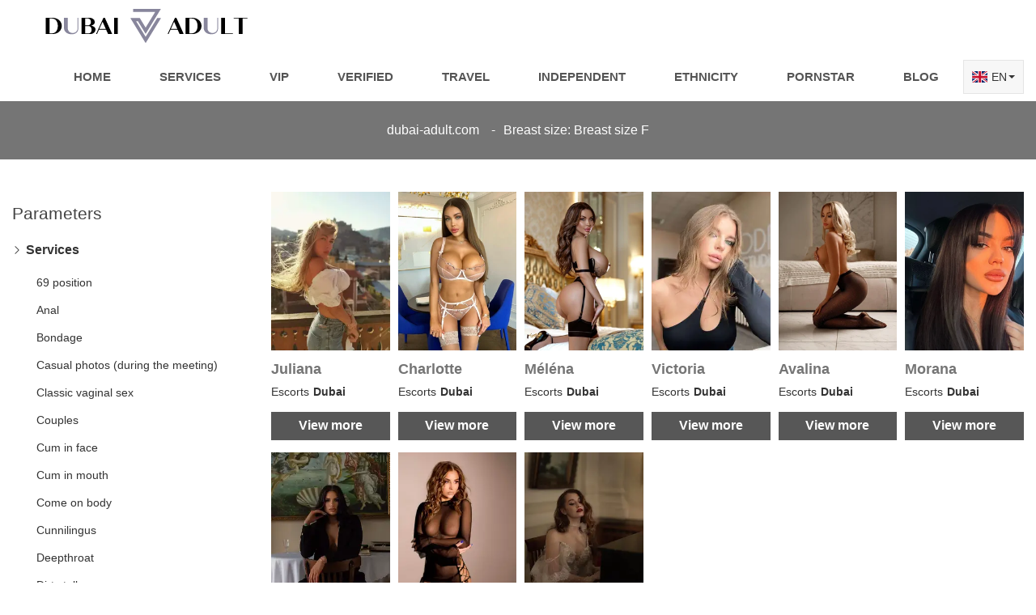

--- FILE ---
content_type: text/html; charset=UTF-8
request_url: https://dubai-adult.com/breast-size-f/
body_size: 9717
content:

<!DOCTYPE html>
<html lang="en" dir="ltr">

<head>

    <meta name="viewport" content="width=device-width, initial-scale=1">
    <meta http-equiv="Content-Type" content="text/html; charset=utf-8" />

	<title>Explore Stunning Escort Models with Breast Size F for Your Perfect Match</title>

	<meta name="robots" content="follow, index, max-snippet:-1, max-video-preview:-1, max-image-preview:large">	
	<meta name="apple-mobile-web-app-capable" content="yes">
	<meta name="mobile-web-app-capable" content="yes">
	<meta name="keywords" content="escort models, breast size F, beautiful escorts, adult entertainment, find escorts">
	<meta name="description" content="Discover a diverse list of escort models featuring stunning women with breast size F. Explore profiles that showcase beauty, personality, and services tailored to your desires. Ideal for those seeking memorable experiences. Find the perfect match today!">
	<meta property="og:url" content="https://dubai-adult.com/breast-size-f/">
	<meta property="og:type" content="website">
	<meta property="og:title" content="Explore Stunning Escort Models with Breast Size F for Your Perfect Match">
	<meta property="og:description" content="Discover a diverse list of escort models featuring stunning women with breast size F. Explore profiles that showcase beauty, personality, and services tailored to your desires. Ideal for those seeking memorable experiences. Find the perfect match today!">
	<meta property="og:image" content="/images/logo.png">	<meta name="twitter:card" content="summary">
	<meta name="twitter:domain" content="dubai-adult.com">
	<meta name="twitter:url" content="https://dubai-adult.com/breast-size-f/">
	<meta name="twitter:title" content="Explore Stunning Escort Models with Breast Size F for Your Perfect Match">
	<meta name="twitter:description" content="Discover a diverse list of escort models featuring stunning women with breast size F. Explore profiles that showcase beauty, personality, and services tailored to your desires. Ideal for those seeking memorable experiences. Find the perfect match today!">
	<meta name="twitter:image" content="/images/logo.png">
	<link rel="canonical" href="https://dubai-adult.com/breast-size-f/">
			<link rel="alternate" hreflang="en" href="https://dubai-adult.com/breast-size-f/"/>
			<link rel="alternate" hreflang="fr" href="https://dubai-adult.com/fr/breast-size-f/"/>
			<link rel="alternate" hreflang="de" href="https://dubai-adult.com/de/breast-size-f/"/>
			<link rel="alternate" hreflang="it" href="https://dubai-adult.com/it/breast-size-f/"/>
			<link rel="alternate" hreflang="ru" href="https://dubai-adult.com/ru/breast-size-f/"/>
			<link rel="alternate" hreflang="es" href="https://dubai-adult.com/es/breast-size-f/"/>
			<link rel="alternate" hreflang="x-default" href="https://dubai-adult.com/breast-size-f/"/>

	<link rel="icon" type="image/x-icon" href="/favicon.png" />
			<link rel="preload" as="image" href="/uploads/juliana-escort-in-dubai-thumb-5.webp" fetchpriority="high">
			<link rel="preload" as="image" href="/uploads/charlotte-escort-in-dubai-thumb.webp" fetchpriority="high">
			<link rel="preload" as="image" href="/uploads/melena-escort-in-dubai-thumb.webp" fetchpriority="high">
			<link rel="preload" as="image" href="/uploads/victoria-escort-in-dubai-thumb.webp" fetchpriority="high">
	
	<script type="application/ld+json">
{
    "@context": "https:\/\/schema.org",
    "@type": "Organization",
    "name": "dubai-adult.com",
    "url": "https:\/\/dubai-adult.com",
    "logo": "https:\/\/dubai-adult.com\/images\/logo.png",
    "description": "Discover a diverse list of escort models featuring stunning women with breast size F. Explore profiles that showcase beauty, personality, and services tailored to your desires. Ideal for those seeking memorable experiences. Find the perfect match today!"
}
</script>
<script type="application/ld+json">
{
    "@context": "https:\/\/schema.org",
    "@type": "ItemList",
    "name": "Explore Stunning Escort Models with Breast Size F for Your Perfect Match",
    "url": "https:\/\/dubai-adult.com\/breast-size-f\/",
    "description": "Discover a diverse list of escort models featuring stunning women with breast size F. Explore profiles that showcase beauty, personality, and services tailored to your desires. Ideal for those seeking memorable experiences. Find the perfect match today!",
    "inLanguage": "en-US",
    "itemListElement": [
        {
            "@type": "Person",
            "@id": "https:\/\/dubai-adult.com\/165170-juliana\/",
            "name": "Juliana",
            "image": "https:\/\/dubai-adult.com\/uploads\/juliana-escort-in-dubai-cover-5.webp",
            "url": "https:\/\/dubai-adult.com\/165170-juliana\/",
            "description": "Discover a diverse list of escort models featuring stunning women with breast size F. Explore profiles that showcase beauty, personality, and services tailored to your desires. Ideal for those seeking memorable experiences. Find the perfect match today!",
            "gender": "Female",
            "jobTitle": "Escort model in Dubai, United Arab Emirates",
            "knowsLanguage": [
                "zh",
                "en",
                "ru"
            ],
            "knowsAbout": [
                "69 position",
                "Anal",
                "Classic vaginal sex",
                "Couples",
                "Cum in face",
                "Come on body",
                "Cunnilingus",
                "Duo with a girl",
                "Erotic massage",
                "Golden shower give",
                "Oral without condom",
                "With 2 men"
            ],
            "homeLocation": {
                "@type": "City",
                "name": "Dubai",
                "address": {
                    "@type": "PostalAddress",
                    "addressLocality": "Dubai",
                    "addressCountry": "United Arab Emirates"
                }
            }
        },
        {
            "@type": "Person",
            "@id": "https:\/\/dubai-adult.com\/582242-charlotte\/",
            "name": "Charlotte",
            "image": "https:\/\/dubai-adult.com\/uploads\/charlotte-escort-in-dubai-cover.webp",
            "url": "https:\/\/dubai-adult.com\/582242-charlotte\/",
            "description": "Discover a diverse list of escort models featuring stunning women with breast size F. Explore profiles that showcase beauty, personality, and services tailored to your desires. Ideal for those seeking memorable experiences. Find the perfect match today!",
            "gender": "Female",
            "jobTitle": "Escort model in Dubai, United Arab Emirates",
            "knowsLanguage": [
                "ru"
            ],
            "knowsAbout": [
                "69 position",
                "Classic vaginal sex",
                "Come on body",
                "Cunnilingus",
                "Duo with a girl",
                "Erotic massage",
                "Handjob",
                "Oral without condom"
            ],
            "homeLocation": {
                "@type": "City",
                "name": "Dubai",
                "address": {
                    "@type": "PostalAddress",
                    "addressLocality": "Dubai",
                    "addressCountry": "United Arab Emirates"
                }
            }
        },
        {
            "@type": "Person",
            "@id": "https:\/\/dubai-adult.com\/704491-melena\/",
            "name": "Méléna",
            "image": "https:\/\/dubai-adult.com\/uploads\/melena-escort-in-dubai-cover.webp",
            "url": "https:\/\/dubai-adult.com\/704491-melena\/",
            "description": "Discover a diverse list of escort models featuring stunning women with breast size F. Explore profiles that showcase beauty, personality, and services tailored to your desires. Ideal for those seeking memorable experiences. Find the perfect match today!",
            "gender": "Female",
            "jobTitle": "Escort model in Dubai, United Arab Emirates",
            "knowsLanguage": [
                "en",
                "fr"
            ],
            "knowsAbout": [
                "69 position",
                "Classic vaginal sex",
                "Couples",
                "Cum in face",
                "Cum in mouth",
                "Come on body",
                "Cunnilingus",
                "Domination",
                "Duo with a girl",
                "French kissing",
                "Golden shower receive",
                "Oral without condom",
                "Rimming active",
                "Rimming passive",
                "Role-play",
                "Sex toys",
                "Strapon service",
                "Striptease"
            ],
            "homeLocation": {
                "@type": "City",
                "name": "Dubai",
                "address": {
                    "@type": "PostalAddress",
                    "addressLocality": "Dubai",
                    "addressCountry": "United Arab Emirates"
                }
            }
        },
        {
            "@type": "Person",
            "@id": "https:\/\/dubai-adult.com\/730612-victoria\/",
            "name": "Victoria",
            "image": "https:\/\/dubai-adult.com\/uploads\/victoria-escort-in-dubai-cover.webp",
            "url": "https:\/\/dubai-adult.com\/730612-victoria\/",
            "description": "Discover a diverse list of escort models featuring stunning women with breast size F. Explore profiles that showcase beauty, personality, and services tailored to your desires. Ideal for those seeking memorable experiences. Find the perfect match today!",
            "gender": "Female",
            "jobTitle": "Escort model in Dubai, United Arab Emirates",
            "knowsLanguage": [
                "en",
                "ru"
            ],
            "knowsAbout": [
                "69 position",
                "Anal",
                "Classic vaginal sex",
                "Cum in face",
                "Cum in mouth",
                "Come on body",
                "Cunnilingus",
                "Erotic massage",
                "Oral without condom"
            ],
            "homeLocation": {
                "@type": "City",
                "name": "Dubai",
                "address": {
                    "@type": "PostalAddress",
                    "addressLocality": "Dubai",
                    "addressCountry": "United Arab Emirates"
                }
            }
        },
        {
            "@type": "Person",
            "@id": "https:\/\/dubai-adult.com\/826723-avalina\/",
            "name": "Avalina",
            "image": "https:\/\/dubai-adult.com\/uploads\/avalina-escort-in-dubai-cover.webp",
            "url": "https:\/\/dubai-adult.com\/826723-avalina\/",
            "description": "Discover a diverse list of escort models featuring stunning women with breast size F. Explore profiles that showcase beauty, personality, and services tailored to your desires. Ideal for those seeking memorable experiences. Find the perfect match today!",
            "gender": "Female",
            "jobTitle": "Escort model in Dubai, United Arab Emirates",
            "knowsLanguage": [
                "en",
                "ru"
            ],
            "knowsAbout": [
                "69 position",
                "Classic vaginal sex",
                "Couples",
                "Cum in face",
                "Cum in mouth",
                "Come on body",
                "Cunnilingus",
                "Foot fetish",
                "Group sex",
                "Handjob"
            ],
            "homeLocation": {
                "@type": "City",
                "name": "Dubai",
                "address": {
                    "@type": "PostalAddress",
                    "addressLocality": "Dubai",
                    "addressCountry": "United Arab Emirates"
                }
            }
        },
        {
            "@type": "Person",
            "@id": "https:\/\/dubai-adult.com\/208920-morana\/",
            "name": "Morana",
            "image": "https:\/\/dubai-adult.com\/uploads\/morana-escort-in-dubai-cover.webp",
            "url": "https:\/\/dubai-adult.com\/208920-morana\/",
            "description": "Discover a diverse list of escort models featuring stunning women with breast size F. Explore profiles that showcase beauty, personality, and services tailored to your desires. Ideal for those seeking memorable experiences. Find the perfect match today!",
            "gender": "Female",
            "jobTitle": "Escort model in Dubai, United Arab Emirates",
            "knowsLanguage": [
                "en",
                "ru"
            ],
            "knowsAbout": [
                "69 position",
                "Classic vaginal sex",
                "Come on body",
                "Cunnilingus",
                "Duo with a girl",
                "Erotic massage",
                "Handjob"
            ],
            "homeLocation": {
                "@type": "City",
                "name": "Dubai",
                "address": {
                    "@type": "PostalAddress",
                    "addressLocality": "Dubai",
                    "addressCountry": "United Arab Emirates"
                }
            }
        },
        {
            "@type": "Person",
            "@id": "https:\/\/dubai-adult.com\/410197-lera\/",
            "name": "Lera",
            "image": "https:\/\/dubai-adult.com\/uploads\/lera-escort-in-dubai-cover-11.webp",
            "url": "https:\/\/dubai-adult.com\/410197-lera\/",
            "description": "Discover a diverse list of escort models featuring stunning women with breast size F. Explore profiles that showcase beauty, personality, and services tailored to your desires. Ideal for those seeking memorable experiences. Find the perfect match today!",
            "gender": "Female",
            "jobTitle": "Escort model in Dubai, United Arab Emirates",
            "knowsLanguage": [
                "ru"
            ],
            "knowsAbout": [
                "69 position",
                "Classic vaginal sex",
                "Come on body",
                "Cunnilingus",
                "Duo with a girl",
                "Erotic massage",
                "Handjob",
                "Oral without condom"
            ],
            "homeLocation": {
                "@type": "City",
                "name": "Dubai",
                "address": {
                    "@type": "PostalAddress",
                    "addressLocality": "Dubai",
                    "addressCountry": "United Arab Emirates"
                }
            }
        },
        {
            "@type": "Person",
            "@id": "https:\/\/dubai-adult.com\/367905-ariela\/",
            "name": "Ariela",
            "image": "https:\/\/dubai-adult.com\/uploads\/ariela-escort-in-dubai-cover.webp",
            "url": "https:\/\/dubai-adult.com\/367905-ariela\/",
            "description": "Discover a diverse list of escort models featuring stunning women with breast size F. Explore profiles that showcase beauty, personality, and services tailored to your desires. Ideal for those seeking memorable experiences. Find the perfect match today!",
            "gender": "Female",
            "jobTitle": "Escort model in Dubai, United Arab Emirates",
            "knowsLanguage": [
                "en",
                "ru"
            ],
            "knowsAbout": [
                "69 position",
                "Classic vaginal sex",
                "Couples",
                "Cum in face",
                "Cum in mouth",
                "Come on body",
                "Cunnilingus",
                "Duo with a girl",
                "Erotic massage",
                "French kissing",
                "Golden shower give",
                "Group sex",
                "Mistress",
                "Oral without condom",
                "Rimming passive",
                "Sex toys",
                "Strapon service",
                "With 2 men"
            ],
            "homeLocation": {
                "@type": "City",
                "name": "Dubai",
                "address": {
                    "@type": "PostalAddress",
                    "addressLocality": "Dubai",
                    "addressCountry": "United Arab Emirates"
                }
            }
        },
        {
            "@type": "Person",
            "@id": "https:\/\/dubai-adult.com\/413912-solomeya\/",
            "name": "Solomeya",
            "image": "https:\/\/dubai-adult.com\/uploads\/solomeya-escort-in-dubai-cover.webp",
            "url": "https:\/\/dubai-adult.com\/413912-solomeya\/",
            "description": "Discover a diverse list of escort models featuring stunning women with breast size F. Explore profiles that showcase beauty, personality, and services tailored to your desires. Ideal for those seeking memorable experiences. Find the perfect match today!",
            "gender": "Female",
            "jobTitle": "Escort model in Dubai, United Arab Emirates",
            "knowsLanguage": [
                "ru"
            ],
            "knowsAbout": [
                "Anal",
                "Classic vaginal sex",
                "Couples",
                "Cum in face",
                "Cum in mouth",
                "Come on body",
                "Cunnilingus",
                "Duo with a girl",
                "Erotic massage",
                "Handjob",
                "Striptease"
            ],
            "homeLocation": {
                "@type": "City",
                "name": "Dubai",
                "address": {
                    "@type": "PostalAddress",
                    "addressLocality": "Dubai",
                    "addressCountry": "United Arab Emirates"
                }
            }
        }
    ]
}
</script>
<script type="application/ld+json">
{
    "@context": "https:\/\/schema.org",
    "@type": "BreadcrumbList",
    "itemListElement": [
        {
            "@type": "ListItem",
            "position": 1,
            "item": {
                "@id": "https:\/\/dubai-adult.com\/",
                "name": "dubai-adult.com"
            }
        },
        {
            "@type": "ListItem",
            "position": 2,
            "item": {
                "@id": "https:\/\/dubai-adult.com\/breast-size-f\/",
                "name": "Breast size: Breast size F"
            }
        }
    ]
}
</script>

	<link href="/css/bootstrap.css" rel="stylesheet">
    <link href="/css/style.css?v=0.0.1" rel="stylesheet" type="text/css" media="all" />

	
</head>

<body>
    

    <header class="header">
                <div class="header-bottom">
            <div class="logo">
                <a href="/" aria-label="Logo">
                                        <img src="/images/logo.png" width="350px" height="50px" alt="Dubai Adult">
                  	                </a>
            </div>
            <div class="top-nav">
                                <ul class="main-menu">
                									<li>
						<a href="/">Home</a>
					</li>
														                                        <li>
                        <span class="pseudo-link">Services</span>
                        <ul class="mepanel">
                                                                                    <li>
                                <a href="/69-position/">69 position</a>
                            </li>
                                                                                                                <li>
                                <a href="/anal/">Anal</a>
                            </li>
                                                                                                                <li>
                                <a href="/bondage/">Bondage</a>
                            </li>
                                                                                                                <li>
                                <a href="/photos-during-meeting/">Casual photos (during the meeting)</a>
                            </li>
                                                                                                                <li>
                                <a href="/classic-sex/">Classic vaginal sex</a>
                            </li>
                                                                                                                <li>
                                <a href="/sex-with-couples/">Couples</a>
                            </li>
                                                                                                                <li>
                                <a href="/cum-in-face/">Cum in face</a>
                            </li>
                                                                                                                <li>
                                <a href="/cum-in-mouth/">Cum in mouth</a>
                            </li>
                                                                                                                <li>
                                <a href="/come-on-body/">Come on body</a>
                            </li>
                                                                                                                <li>
                                <a href="/cunnilingus/">Cunnilingus</a>
                            </li>
                                                                                                                <li>
                                <a href="/deepthroat/">Deepthroat</a>
                            </li>
                                                                                                                <li>
                                <a href="/dirty-talk/">Dirty talk</a>
                            </li>
                                                                                                                <li>
                                <a href="/domination/">Domination</a>
                            </li>
                                                                                                                <li>
                                <a href="/duo-with-a-girl/">Duo with a girl</a>
                            </li>
                                                                                                                <li>
                                <a href="/erotic-massage/">Erotic massage</a>
                            </li>
                                                                                                                <li>
                                <a href="/erotic-photos/">Erotic photos (during the meeting)</a>
                            </li>
                                                                                                                                                                        <li>
                                <a href="/fingering/">Fingering</a>
                            </li>
                                                                                                                <li>
                                <a href="/foot-fetish/">Foot fetish</a>
                            </li>
                                                                                                                <li>
                                <a href="/french-kissing/">French kissing</a>
                            </li>
                                                                                                                <li>
                                <a href="/gfe/">GFE</a>
                            </li>
                                                                                                                <li>
                                <a href="/golden-shower-give/">Golden shower give</a>
                            </li>
                                                                                                                <li>
                                <a href="/golden-shower-receive/">Golden shower receive</a>
                            </li>
                                                                                                                <li>
                                <a href="/group-sex/">Group sex</a>
                            </li>
                                                                                                                <li>
                                <a href="/handjob/">Handjob</a>
                            </li>
                                                                                                                <li>
                                <a href="/kamasutra/">Kamasutra</a>
                            </li>
                                                                                                                <li>
                                <a href="/masturbation/">Masturbation</a>
                            </li>
                                                                                                                <li>
                                <a href="/mistress/">Mistress</a>
                            </li>
                                                                                                                <li>
                                <a href="/oral-without-condom/">Oral without condom</a>
                            </li>
                                                                                                                                                                        <li>
                                <a href="/prostate-massage/">Prostate massage</a>
                            </li>
                                                                                                                <li>
                                <a href="/active-rimming/">Rimming active</a>
                            </li>
                                                                                                                <li>
                                <a href="/passive-rimming/">Rimming passive</a>
                            </li>
                                                                                                                <li>
                                <a href="/role-play/">Role-play</a>
                            </li>
                                                                                                                <li>
                                <a href="/sex-between-breasts/">Sex between breasts</a>
                            </li>
                                                                                                                <li>
                                <a href="/sex-toys/">Sex toys</a>
                            </li>
                                                                                                                <li>
                                <a href="/squirting/">Squirting</a>
                            </li>
                                                                                                                <li>
                                <a href="/strapon/">Strapon service</a>
                            </li>
                                                                                                                <li>
                                <a href="/striptease/">Striptease</a>
                            </li>
                                                                                                                <li>
                                <a href="/submissive/">Submissive</a>
                            </li>
                                                                                                                <li>
                                <a href="/swallowing/">Swallowing</a>
                            </li>
                                                                                                                <li>
                                <a href="/uniforms/">Uniforms</a>
                            </li>
                                                                                                                                                                        <li>
                                <a href="/with-2-men/">With 2 men</a>
                            </li>
                                                                                </ul>
                    </li>
                    														<li>
						<a href="/vip/">
							VIP
						</a>
					</li>
																			<li>
						<a href="/verified/">
							Verified
						</a>
					</li>
														                                        <li>
                        <span class="pseudo-link">Travel</span>
                        <ul class="mepanel">
                                                                                    <li>
                                <a href="/no-travel/">No travel</a>
                            </li>
                                                                                                                <li>
                                <a href="/countrywide/">Countrywide</a>
                            </li>
                                                                                                                <li>
                                <a href="/travel-europe/">Europe</a>
                            </li>
                                                                                                                <li>
                                <a href="/travel-worldwide/">Worldwide</a>
                            </li>
                                                                                </ul>
                    </li>
                    														<li>
						<a href="/independent/">
							Independent
						</a>
					</li>
														                                        <li>
                        <span class="pseudo-link">Ethnicity</span>
                        <ul class="mepanel">
                                                                                    <li>
                                <a href="/arabian/">Arabian</a>
                            </li>
                                                                                                                <li>
                                <a href="/asian/">Asian</a>
                            </li>
                                                                                                                <li>
                                <a href="/ebony/">Ebony (black)</a>
                            </li>
                                                                                                                <li>
                                <a href="/caucasian/">Caucasian (white)</a>
                            </li>
                                                                                                                                                                                                                                <li>
                                <a href="/latin/">Latin</a>
                            </li>
                                                                                                                                                                        <li>
                                <a href="/mixed-ethnicity/">Mixed</a>
                            </li>
                                                                                </ul>
                    </li>
                    														<li>
						<a href="/pornstar/">
							Pornstar
						</a>
					</li>
														                                        					                    <li>
                        <a href="/blog/">Blog</a>
                    </li>
                                         
                </ul>
                                                <div class="language-block">
                    <div class="language-block-head">
                        <span class="fi fi-gb"></span> EN
                    </div>
                    <ul class="language-block-list" dir="ltr">
                    	                        <li class="language-block-item">
                            <a href="/breast-size-f/">
                                <span class="fi fi-gb"></span>
                                    EN
                            </a>
                        </li>
                                                <li class="language-block-item">
                            <a href="/fr/breast-size-f/">
                                <span class="fi fi-fr"></span>
                                    FR
                            </a>
                        </li>
                                                <li class="language-block-item">
                            <a href="/de/breast-size-f/">
                                <span class="fi fi-de"></span>
                                    DE
                            </a>
                        </li>
                                                <li class="language-block-item">
                            <a href="/it/breast-size-f/">
                                <span class="fi fi-it"></span>
                                    IT
                            </a>
                        </li>
                                                <li class="language-block-item">
                            <a href="/ru/breast-size-f/">
                                <span class="fi fi-ru"></span>
                                    RU
                            </a>
                        </li>
                                                <li class="language-block-item">
                            <a href="/es/breast-size-f/">
                                <span class="fi fi-es"></span>
                                    ES
                            </a>
                        </li>
                                            </ul>
                </div>
                            </div>
			<button class="burger" aria-label="Open mobile menu">
				<span></span>
				<span></span>
				<span></span>
			</button>
        </div>
    </header>

    
    <div class="back">
				<ul class="breadcrumbs">
			            <li>
                <a href="/"> dubai-adult.com </a>            </li>
                        <li>
                Breast size: Breast size F            </li>
            		</ul>
		    </div>

    <div class="product">
        <div class="container-fluid">
            <div class="row">
                <div class="col-md-3 product-price">
                    <div class="filter-wrapper">
                        <div class="filters-header">
                            <div class="filters-header__burger">
                                <span></span>
                                <span></span>
                                <span></span>
                            </div>
                            <span class="filters-header__title">Filter</span>
                        </div>
                                                <div class="rsidebar span_1_of_left">
                            <div class="of-left">
                                <span class="cate">Parameters</span>
                            </div>
                            <ul class="collapse-list">
                                																                                                                <li class="collapse-item has-submenu">
                                    <span class="pseudo-link collapse-trigger">
                                        <svg class="bi bi-chevron-right" viewBox="0 0 16 16">
										    <path fill-rule="evenodd" d="M4.646 1.646a.5.5 0 0 1 .708 0l6 6a.5.5 0 0 1 0 .708l-6 6a.5.5 0 0 1-.708-.708L10.293 8 4.646 2.354a.5.5 0 0 1 0-.708"/>
										</svg>
                                        Services
                                    </span>
                                    <ul class="collapse-menu">
                                                                                                                        <li class="collapse-menu-item">
                                            <a href="/69-position/">
                                                69 position
                                            </a>
                                        </li>
                                                                                                                                                                <li class="collapse-menu-item">
                                            <a href="/anal/">
                                                Anal
                                            </a>
                                        </li>
                                                                                                                                                                <li class="collapse-menu-item">
                                            <a href="/bondage/">
                                                Bondage
                                            </a>
                                        </li>
                                                                                                                                                                <li class="collapse-menu-item">
                                            <a href="/photos-during-meeting/">
                                                Casual photos (during the meeting)
                                            </a>
                                        </li>
                                                                                                                                                                <li class="collapse-menu-item">
                                            <a href="/classic-sex/">
                                                Classic vaginal sex
                                            </a>
                                        </li>
                                                                                                                                                                <li class="collapse-menu-item">
                                            <a href="/sex-with-couples/">
                                                Couples
                                            </a>
                                        </li>
                                                                                                                                                                <li class="collapse-menu-item">
                                            <a href="/cum-in-face/">
                                                Cum in face
                                            </a>
                                        </li>
                                                                                                                                                                <li class="collapse-menu-item">
                                            <a href="/cum-in-mouth/">
                                                Cum in mouth
                                            </a>
                                        </li>
                                                                                                                                                                <li class="collapse-menu-item">
                                            <a href="/come-on-body/">
                                                Come on body
                                            </a>
                                        </li>
                                                                                                                                                                <li class="collapse-menu-item">
                                            <a href="/cunnilingus/">
                                                Cunnilingus
                                            </a>
                                        </li>
                                                                                                                                                                <li class="collapse-menu-item">
                                            <a href="/deepthroat/">
                                                Deepthroat
                                            </a>
                                        </li>
                                                                                                                                                                <li class="collapse-menu-item">
                                            <a href="/dirty-talk/">
                                                Dirty talk
                                            </a>
                                        </li>
                                                                                                                                                                <li class="collapse-menu-item">
                                            <a href="/domination/">
                                                Domination
                                            </a>
                                        </li>
                                                                                                                                                                <li class="collapse-menu-item">
                                            <a href="/duo-with-a-girl/">
                                                Duo with a girl
                                            </a>
                                        </li>
                                                                                                                                                                <li class="collapse-menu-item">
                                            <a href="/erotic-massage/">
                                                Erotic massage
                                            </a>
                                        </li>
                                                                                                                                                                <li class="collapse-menu-item">
                                            <a href="/erotic-photos/">
                                                Erotic photos (during the meeting)
                                            </a>
                                        </li>
                                                                                                                                                                                                                                                <li class="collapse-menu-item">
                                            <a href="/fingering/">
                                                Fingering
                                            </a>
                                        </li>
                                                                                                                                                                <li class="collapse-menu-item">
                                            <a href="/foot-fetish/">
                                                Foot fetish
                                            </a>
                                        </li>
                                                                                                                                                                <li class="collapse-menu-item">
                                            <a href="/french-kissing/">
                                                French kissing
                                            </a>
                                        </li>
                                                                                                                                                                <li class="collapse-menu-item">
                                            <a href="/gfe/">
                                                GFE
                                            </a>
                                        </li>
                                                                                                                                                                <li class="collapse-menu-item">
                                            <a href="/golden-shower-give/">
                                                Golden shower give
                                            </a>
                                        </li>
                                                                                                                                                                <li class="collapse-menu-item">
                                            <a href="/golden-shower-receive/">
                                                Golden shower receive
                                            </a>
                                        </li>
                                                                                                                                                                <li class="collapse-menu-item">
                                            <a href="/group-sex/">
                                                Group sex
                                            </a>
                                        </li>
                                                                                                                                                                <li class="collapse-menu-item">
                                            <a href="/handjob/">
                                                Handjob
                                            </a>
                                        </li>
                                                                                                                                                                <li class="collapse-menu-item">
                                            <a href="/kamasutra/">
                                                Kamasutra
                                            </a>
                                        </li>
                                                                                                                                                                <li class="collapse-menu-item">
                                            <a href="/masturbation/">
                                                Masturbation
                                            </a>
                                        </li>
                                                                                                                                                                <li class="collapse-menu-item">
                                            <a href="/mistress/">
                                                Mistress
                                            </a>
                                        </li>
                                                                                                                                                                <li class="collapse-menu-item">
                                            <a href="/oral-without-condom/">
                                                Oral without condom
                                            </a>
                                        </li>
                                                                                                                                                                                                                                                <li class="collapse-menu-item">
                                            <a href="/prostate-massage/">
                                                Prostate massage
                                            </a>
                                        </li>
                                                                                                                                                                <li class="collapse-menu-item">
                                            <a href="/active-rimming/">
                                                Rimming active
                                            </a>
                                        </li>
                                                                                                                                                                <li class="collapse-menu-item">
                                            <a href="/passive-rimming/">
                                                Rimming passive
                                            </a>
                                        </li>
                                                                                                                                                                <li class="collapse-menu-item">
                                            <a href="/role-play/">
                                                Role-play
                                            </a>
                                        </li>
                                                                                                                                                                <li class="collapse-menu-item">
                                            <a href="/sex-between-breasts/">
                                                Sex between breasts
                                            </a>
                                        </li>
                                                                                                                                                                <li class="collapse-menu-item">
                                            <a href="/sex-toys/">
                                                Sex toys
                                            </a>
                                        </li>
                                                                                                                                                                <li class="collapse-menu-item">
                                            <a href="/squirting/">
                                                Squirting
                                            </a>
                                        </li>
                                                                                                                                                                <li class="collapse-menu-item">
                                            <a href="/strapon/">
                                                Strapon service
                                            </a>
                                        </li>
                                                                                                                                                                <li class="collapse-menu-item">
                                            <a href="/striptease/">
                                                Striptease
                                            </a>
                                        </li>
                                                                                                                                                                <li class="collapse-menu-item">
                                            <a href="/submissive/">
                                                Submissive
                                            </a>
                                        </li>
                                                                                                                                                                <li class="collapse-menu-item">
                                            <a href="/swallowing/">
                                                Swallowing
                                            </a>
                                        </li>
                                                                                                                                                                <li class="collapse-menu-item">
                                            <a href="/uniforms/">
                                                Uniforms
                                            </a>
                                        </li>
                                                                                                                                                                                                                                                <li class="collapse-menu-item">
                                            <a href="/with-2-men/">
                                                With 2 men
                                            </a>
                                        </li>
                                                                                                                    </ul>
                                </li>
                                																                                                                <li class="collapse-item has-submenu">
                                    <span class="pseudo-link collapse-trigger">
                                        <svg class="bi bi-chevron-right" viewBox="0 0 16 16">
										    <path fill-rule="evenodd" d="M4.646 1.646a.5.5 0 0 1 .708 0l6 6a.5.5 0 0 1 0 .708l-6 6a.5.5 0 0 1-.708-.708L10.293 8 4.646 2.354a.5.5 0 0 1 0-.708"/>
										</svg>
                                        Height
                                    </span>
                                    <ul class="collapse-menu">
                                                                                                                        <li class="collapse-menu-item">
                                            <a href="/height-155/">
                                                Up to 155 cm
                                            </a>
                                        </li>
                                                                                                                                                                <li class="collapse-menu-item">
                                            <a href="/height-156-160/">
                                                156-160 cm
                                            </a>
                                        </li>
                                                                                                                                                                <li class="collapse-menu-item">
                                            <a href="/height-161-165/">
                                                161-165 cm
                                            </a>
                                        </li>
                                                                                                                                                                <li class="collapse-menu-item">
                                            <a href="/height-166-170/">
                                                166-170 cm
                                            </a>
                                        </li>
                                                                                                                                                                <li class="collapse-menu-item">
                                            <a href="/height-171-175/">
                                                171-175 cm
                                            </a>
                                        </li>
                                                                                                                                                                <li class="collapse-menu-item">
                                            <a href="/height-176-180/">
                                                176-180 cm
                                            </a>
                                        </li>
                                                                                                                                                                <li class="collapse-menu-item">
                                            <a href="/height-181-more/">
                                                181+ cm
                                            </a>
                                        </li>
                                                                                                                    </ul>
                                </li>
                                																                                                                <li class="collapse-item has-submenu">
                                    <span class="pseudo-link collapse-trigger">
                                        <svg class="bi bi-chevron-right" viewBox="0 0 16 16">
										    <path fill-rule="evenodd" d="M4.646 1.646a.5.5 0 0 1 .708 0l6 6a.5.5 0 0 1 0 .708l-6 6a.5.5 0 0 1-.708-.708L10.293 8 4.646 2.354a.5.5 0 0 1 0-.708"/>
										</svg>
                                        Weight
                                    </span>
                                    <ul class="collapse-menu">
                                                                                                                        <li class="collapse-menu-item">
                                            <a href="/weight-45/">
                                                Up to 45 kg
                                            </a>
                                        </li>
                                                                                                                                                                <li class="collapse-menu-item">
                                            <a href="/weight-46-50/">
                                                46-50 kg
                                            </a>
                                        </li>
                                                                                                                                                                <li class="collapse-menu-item">
                                            <a href="/weight-51-55/">
                                                51-55 kg
                                            </a>
                                        </li>
                                                                                                                                                                <li class="collapse-menu-item">
                                            <a href="/weight-56-60/">
                                                56-60 kg
                                            </a>
                                        </li>
                                                                                                                                                                <li class="collapse-menu-item">
                                            <a href="/weight-61-65/">
                                                61-65 kg
                                            </a>
                                        </li>
                                                                                                                                                                <li class="collapse-menu-item">
                                            <a href="/weight-66-70/">
                                                66-70 kg
                                            </a>
                                        </li>
                                                                                                                                                                <li class="collapse-menu-item">
                                            <a href="/weight-70-90/">
                                                71-90 kg
                                            </a>
                                        </li>
                                                                                                                                                                                                                                                                                    </ul>
                                </li>
                                																                                                                <li class="collapse-item has-submenu">
                                    <span class="pseudo-link collapse-trigger">
                                        <svg class="bi bi-chevron-right" viewBox="0 0 16 16">
										    <path fill-rule="evenodd" d="M4.646 1.646a.5.5 0 0 1 .708 0l6 6a.5.5 0 0 1 0 .708l-6 6a.5.5 0 0 1-.708-.708L10.293 8 4.646 2.354a.5.5 0 0 1 0-.708"/>
										</svg>
                                        Age
                                    </span>
                                    <ul class="collapse-menu">
                                                                                                                        <li class="collapse-menu-item">
                                            <a href="/age-18-20/">
                                                18-20
                                            </a>
                                        </li>
                                                                                                                                                                <li class="collapse-menu-item">
                                            <a href="/age-21-25/">
                                                21-25
                                            </a>
                                        </li>
                                                                                                                                                                <li class="collapse-menu-item">
                                            <a href="/age-26-29/">
                                                26-29
                                            </a>
                                        </li>
                                                                                                                                                                <li class="collapse-menu-item">
                                            <a href="/age-30-39/">
                                                30-39
                                            </a>
                                        </li>
                                                                                                                                                                <li class="collapse-menu-item">
                                            <a href="/age-40-49/">
                                                40-49
                                            </a>
                                        </li>
                                                                                                                                                                                                    </ul>
                                </li>
                                																                                                                <li class="collapse-item has-submenu">
                                    <span class="pseudo-link collapse-trigger">
                                        <svg class="bi bi-chevron-right" viewBox="0 0 16 16">
										    <path fill-rule="evenodd" d="M4.646 1.646a.5.5 0 0 1 .708 0l6 6a.5.5 0 0 1 0 .708l-6 6a.5.5 0 0 1-.708-.708L10.293 8 4.646 2.354a.5.5 0 0 1 0-.708"/>
										</svg>
                                        Breast size
                                    </span>
                                    <ul class="collapse-menu">
                                                                                                                        <li class="collapse-menu-item">
                                            <a href="/breast-size-a/">
                                                Breast size A
                                            </a>
                                        </li>
                                                                                                                                                                <li class="collapse-menu-item">
                                            <a href="/breast-size-b/">
                                                Breast size B
                                            </a>
                                        </li>
                                                                                                                                                                <li class="collapse-menu-item">
                                            <a href="/breast-size-c/">
                                                Breast size C
                                            </a>
                                        </li>
                                                                                                                                                                <li class="collapse-menu-item">
                                            <a href="/breast-size-d/">
                                                Breast size D
                                            </a>
                                        </li>
                                                                                                                                                                <li class="collapse-menu-item">
                                            <a href="/breast-size-e/">
                                                Breast size E
                                            </a>
                                        </li>
                                                                                                                                                                <li class="collapse-menu-item">
                                            <a href="/breast-size-f/">
                                                Breast size F
                                            </a>
                                        </li>
                                                                                                                                                                <li class="collapse-menu-item">
                                            <a href="/breast-size-g/">
                                                Breast size G
                                            </a>
                                        </li>
                                                                                                                                                                <li class="collapse-menu-item">
                                            <a href="/breast-size-h/">
                                                Breast size H
                                            </a>
                                        </li>
                                                                                                                    </ul>
                                </li>
                                																                                                                <li class="collapse-item has-submenu">
                                    <span class="pseudo-link collapse-trigger">
                                        <svg class="bi bi-chevron-right" viewBox="0 0 16 16">
										    <path fill-rule="evenodd" d="M4.646 1.646a.5.5 0 0 1 .708 0l6 6a.5.5 0 0 1 0 .708l-6 6a.5.5 0 0 1-.708-.708L10.293 8 4.646 2.354a.5.5 0 0 1 0-.708"/>
										</svg>
                                        Body type
                                    </span>
                                    <ul class="collapse-menu">
                                                                                                                        <li class="collapse-menu-item">
                                            <a href="/athletic/">
                                                Athletic
                                            </a>
                                        </li>
                                                                                                                                                                                                                                                <li class="collapse-menu-item">
                                            <a href="/busty/">
                                                Busty
                                            </a>
                                        </li>
                                                                                                                                                                <li class="collapse-menu-item">
                                            <a href="/curvy/">
                                                Curvy
                                            </a>
                                        </li>
                                                                                                                                                                <li class="collapse-menu-item">
                                            <a href="/petite/">
                                                Petite
                                            </a>
                                        </li>
                                                                                                                                                                <li class="collapse-menu-item">
                                            <a href="/skinny/">
                                                Skinny
                                            </a>
                                        </li>
                                                                                                                                                                <li class="collapse-menu-item">
                                            <a href="/slim/">
                                                Slim
                                            </a>
                                        </li>
                                                                                                                                                                <li class="collapse-menu-item">
                                            <a href="/tall/">
                                                Tall
                                            </a>
                                        </li>
                                                                                                                                                                <li class="collapse-menu-item">
                                            <a href="/tiny/">
                                                Tiny
                                            </a>
                                        </li>
                                                                                                                    </ul>
                                </li>
                                																                                                                <li class="collapse-item has-submenu">
                                    <span class="pseudo-link collapse-trigger">
                                        <svg class="bi bi-chevron-right" viewBox="0 0 16 16">
										    <path fill-rule="evenodd" d="M4.646 1.646a.5.5 0 0 1 .708 0l6 6a.5.5 0 0 1 0 .708l-6 6a.5.5 0 0 1-.708-.708L10.293 8 4.646 2.354a.5.5 0 0 1 0-.708"/>
										</svg>
                                        Hair color
                                    </span>
                                    <ul class="collapse-menu">
                                                                                                                        <li class="collapse-menu-item">
                                            <a href="/blonde-hair/">
                                                Blonde
                                            </a>
                                        </li>
                                                                                                                                                                <li class="collapse-menu-item">
                                            <a href="/brown-hair/">
                                                Brown
                                            </a>
                                        </li>
                                                                                                                                                                <li class="collapse-menu-item">
                                            <a href="/black-hair/">
                                                Black
                                            </a>
                                        </li>
                                                                                                                                                                <li class="collapse-menu-item">
                                            <a href="/red-hair/">
                                                Red
                                            </a>
                                        </li>
                                                                                                                    </ul>
                                </li>
                                                            </ul>
                        </div>
                                            </div>
                </div>
                <div class="col-md-9">
                    <div class="main-grid">
                        <div class="row">
                                                        <div class="col-xs-6 col-sm-3 col-lg-2">
                                <div class="grid-item">
                                    <div class="grid-span-1">
                                        <a href="/165170-juliana/" class="image-wrap">
                                                                                        <img class="img-responsive" src="/uploads/juliana-escort-in-dubai-thumb-5.webp" width="240" height="320" alt="Juliana escort in Dubai">
                                                                                                                                </a>
                                    </div>
                                    <div class="grid-chain-bottom">
										                                        <a href="/165170-juliana/">
                                            Juliana
                                        </a>
                                        <div class="location-item">
											Escorts 
											<span>Dubai</span>
										</div>
                                        <div class="cart-add">
                                            <a class="add1 item_add" href="/165170-juliana/">View more</a>
                                        </div>
                                    </div>
                                </div>
                            </div>
                                                        <div class="col-xs-6 col-sm-3 col-lg-2">
                                <div class="grid-item">
                                    <div class="grid-span-1">
                                        <a href="/582242-charlotte/" class="image-wrap">
                                                                                        <img class="img-responsive" src="/uploads/charlotte-escort-in-dubai-thumb.webp" width="240" height="320" alt="Charlotte escort in Dubai">
                                                                                                                                </a>
                                    </div>
                                    <div class="grid-chain-bottom">
										                                        <a href="/582242-charlotte/">
                                            Charlotte
                                        </a>
                                        <div class="location-item">
											Escorts 
											<span>Dubai</span>
										</div>
                                        <div class="cart-add">
                                            <a class="add1 item_add" href="/582242-charlotte/">View more</a>
                                        </div>
                                    </div>
                                </div>
                            </div>
                                                        <div class="col-xs-6 col-sm-3 col-lg-2">
                                <div class="grid-item">
                                    <div class="grid-span-1">
                                        <a href="/704491-melena/" class="image-wrap">
                                                                                        <img class="img-responsive" src="/uploads/melena-escort-in-dubai-thumb.webp" width="240" height="320" alt="Méléna escort in Dubai">
                                                                                                                                </a>
                                    </div>
                                    <div class="grid-chain-bottom">
										                                        <a href="/704491-melena/">
                                            Méléna
                                        </a>
                                        <div class="location-item">
											Escorts 
											<span>Dubai</span>
										</div>
                                        <div class="cart-add">
                                            <a class="add1 item_add" href="/704491-melena/">View more</a>
                                        </div>
                                    </div>
                                </div>
                            </div>
                                                        <div class="col-xs-6 col-sm-3 col-lg-2">
                                <div class="grid-item">
                                    <div class="grid-span-1">
                                        <a href="/730612-victoria/" class="image-wrap">
                                                                                        <img class="img-responsive" src="/uploads/victoria-escort-in-dubai-thumb.webp" width="240" height="320" alt="Victoria escort in Dubai">
                                                                                                                                </a>
                                    </div>
                                    <div class="grid-chain-bottom">
										                                        <a href="/730612-victoria/">
                                            Victoria
                                        </a>
                                        <div class="location-item">
											Escorts 
											<span>Dubai</span>
										</div>
                                        <div class="cart-add">
                                            <a class="add1 item_add" href="/730612-victoria/">View more</a>
                                        </div>
                                    </div>
                                </div>
                            </div>
                                                        <div class="col-xs-6 col-sm-3 col-lg-2">
                                <div class="grid-item">
                                    <div class="grid-span-1">
                                        <a href="/826723-avalina/" class="image-wrap">
                                                                                        <img class="img-responsive" src="/uploads/avalina-escort-in-dubai-thumb.webp" width="240" height="320" alt="Avalina escort in Dubai">
                                                                                                                                </a>
                                    </div>
                                    <div class="grid-chain-bottom">
										                                        <a href="/826723-avalina/">
                                            Avalina
                                        </a>
                                        <div class="location-item">
											Escorts 
											<span>Dubai</span>
										</div>
                                        <div class="cart-add">
                                            <a class="add1 item_add" href="/826723-avalina/">View more</a>
                                        </div>
                                    </div>
                                </div>
                            </div>
                                                        <div class="col-xs-6 col-sm-3 col-lg-2">
                                <div class="grid-item">
                                    <div class="grid-span-1">
                                        <a href="/208920-morana/" class="image-wrap">
                                                                                        <img class="img-responsive" src="/uploads/morana-escort-in-dubai-thumb.webp" width="240" height="320" alt="Morana escort in Dubai">
                                                                                                                                </a>
                                    </div>
                                    <div class="grid-chain-bottom">
										                                        <a href="/208920-morana/">
                                            Morana
                                        </a>
                                        <div class="location-item">
											Escorts 
											<span>Dubai</span>
										</div>
                                        <div class="cart-add">
                                            <a class="add1 item_add" href="/208920-morana/">View more</a>
                                        </div>
                                    </div>
                                </div>
                            </div>
                                                        <div class="col-xs-6 col-sm-3 col-lg-2">
                                <div class="grid-item">
                                    <div class="grid-span-1">
                                        <a href="/410197-lera/" class="image-wrap">
                                                                                        <img class="img-responsive" src="/uploads/lera-escort-in-dubai-thumb-11.webp" width="240" height="320" alt="Lera escort in Dubai">
                                                                                                                                </a>
                                    </div>
                                    <div class="grid-chain-bottom">
										                                        <a href="/410197-lera/">
                                            Lera
                                        </a>
                                        <div class="location-item">
											Escorts 
											<span>Dubai</span>
										</div>
                                        <div class="cart-add">
                                            <a class="add1 item_add" href="/410197-lera/">View more</a>
                                        </div>
                                    </div>
                                </div>
                            </div>
                                                        <div class="col-xs-6 col-sm-3 col-lg-2">
                                <div class="grid-item">
                                    <div class="grid-span-1">
                                        <a href="/367905-ariela/" class="image-wrap">
                                                                                        <img class="img-responsive" src="/uploads/ariela-escort-in-dubai-thumb.webp" width="240" height="320" alt="Ariela escort in Dubai">
                                                                                                                                </a>
                                    </div>
                                    <div class="grid-chain-bottom">
										                                        <a href="/367905-ariela/">
                                            Ariela
                                        </a>
                                        <div class="location-item">
											Escorts 
											<span>Dubai</span>
										</div>
                                        <div class="cart-add">
                                            <a class="add1 item_add" href="/367905-ariela/">View more</a>
                                        </div>
                                    </div>
                                </div>
                            </div>
                                                        <div class="col-xs-6 col-sm-3 col-lg-2">
                                <div class="grid-item">
                                    <div class="grid-span-1">
                                        <a href="/413912-solomeya/" class="image-wrap">
                                                                                        <img class="img-responsive" src="/uploads/solomeya-escort-in-dubai-thumb.webp" width="240" height="320" alt="Solomeya escort in Dubai">
                                                                                                                                </a>
                                    </div>
                                    <div class="grid-chain-bottom">
										                                        <a href="/413912-solomeya/">
                                            Solomeya
                                        </a>
                                        <div class="location-item">
											Escorts 
											<span>Dubai</span>
										</div>
                                        <div class="cart-add">
                                            <a class="add1 item_add" href="/413912-solomeya/">View more</a>
                                        </div>
                                    </div>
                                </div>
                            </div>
                                                    </div>
                    </div>
                                                            <div class="about-section">
                        <div class="about-section__inner">
                            <h1>Find Your Dream Escort Models with Breast Size F</h1>
<p>If you’re searching for escort models with <strong>breast size F</strong>, you’re in the right place. There’s something about this body type that appeals to many. It offers a blend of grace and allure that can truly captivate your attention. Not only do these models carry a unique charm, but they also bring various skills and personality traits that make your time with them unforgettable.</p>
<h2>Why Choose Breast Size F?</h2>
<p>So why focus on breast size F? Well, for starters, everyone has their own preferences when it comes to beauty. Some appreciate curves, while others are drawn to different features. Breast size F often symbolizes voluptuousness and confidence. It can create a striking silhouette that adds to the overall appeal of an escort model. Let’s face it; first impressions matter, and a model’s figure can certainly catch your eye.</p>
<p>When you browse through the profiles of models with breast size F, you’ll notice not just physical attributes but also a treasure trove of personalities. Each escort comes with their own story, interests, and charm. Some might be into art, travel, or fitness, sharing common interests that can spark engaging conversations. Others may have a playful side, bringing fun and energy to your encounter. The variety keeps it fresh and exciting!</p>
<p>It’s essential to remember that beauty isn’t just about looks. The connection you feel with an escort can greatly enhance your experience. Look for details in their profiles that resonate with you. Do they have a fun-loving attitude? Are they passionate about certain hobbies? These characteristics can make your time spent together significantly more enjoyable.</p>
<h2>What to Expect from an Encounter</h2>
<p>Let’s talk about the experience itself. Many clients may wonder what to expect when meeting an escort with breast size F. Generally, you can look forward to a professional yet intimate encounter. Most escort models aim to provide a comfortable environment where you can relax and enjoy each other's company. They often have experience and know how to cater to your preferences. Whether that’s going out for dinner, attending an event, or simply enjoying a private setting, you can find someone who fits the vibe you’re after.</p>
<p>One great aspect of searching for escort models online is the accessibility. You’re not just limited to your local area anymore. With just a few clicks, you can discover stunning models from different cities or even countries. This gives you a chance to explore a wider range of personalities and beauty, making it easier to find someone who genuinely sparks your interest.</p>
<p>It’s also worth mentioning that many platforms have user reviews and ratings. This is a real bonus when choosing an escort model. Reading about other clients’ experiences can help you make an informed decision. Did others enjoy their time with the model? Were they respectful and professional? Getting insights from fellow clients can steer you clear of any unpleasant surprises.</p>
<p>Security and discretion are key components when dealing with escort models. Most reputable agencies and independent escorts take their clients’ privacy seriously. You can expect confidentiality and professionalism throughout your interactions. Don’t hesitate to inquire about their measures to protect your privacy; it’s always wise to know you're in safe hands.</p>
<p>Besides physical attributes and personality traits, it’s also about the enhanced connection you'll create with the model. The charisma they bring to the table can lead to deeper conversations and enjoyable moments. A good model knows how to listen, understand your needs, and respond in ways that make you feel at ease. The chemistry between you can turn a simple meeting into a memorable experience.</p>
<p>And hey, let’s not forget about the fun factor! Many models bring a sense of adventure to the table. Whether it’s trying new activities together or simply enjoying a glass of wine over stimulating conversation, finding someone who shares your sense of fun can lead to amazing memories. So, if you have a zest for life, looking for an escort who matches that energy might just be your golden ticket.</p>
<p>Another consideration is the art of conversation. Some might be concerned about awkward silences or lack of topics. But don’t fret! Many escort models are fantastic conversationalists. They’re often well-rounded individuals who know how to engage with people. Topics can range from current events to personal interests, ensuring you have an enjoyable dialogue that sparks mutual interest.</p>
<p>Thinking about logistics? Don’t worry; it’s often quite straightforward. Most escort platforms have efficient booking systems and guidelines, making the process smooth from start to finish. You typically can select your preferred time and location, ensuring a hassle‑free experience.</p>
<h2>Finding and Booking Models Online</h2>
<p>As you browse through the list of models with breast size F, take your time. Look at their photos, read their bios, and consider what makes each unique. This is more than just finding someone based on looks; it’s about connecting with someone who resonates with you. Treat this search as a journey to find someone who enhances your life, even if it's just for a brief moment.</p>
<p>In the end, it all comes down to your preferences. So why not explore? Check out these profiles and find the one that captivates your interest. The world of escort models is waiting, and it’s rich with opportunities for unforgettable experiences. Enjoy the excitement of meeting someone new and discovering the charm they bring to your life.</p>
                        </div>
                    </div>
                                    </div>
            </div>
        </div>
    </div>

    <div class="footer">
        <div class="container-fluid">
            
            <ul class="footer-wrap-list">
                                								                                <li>
                    <span class="footer-title">Services</span>
                                                            <a href="/69-position/">69 position</a>
                                                                                <a href="/anal/">Anal</a>
                                                                                <a href="/bondage/">Bondage</a>
                                                                                <a href="/photos-during-meeting/">Casual photos (during the meeting)</a>
                                                                                <a href="/classic-sex/">Classic vaginal sex</a>
                                                                                <a href="/sex-with-couples/">Couples</a>
                                                                                <a href="/cum-in-face/">Cum in face</a>
                                                                                <a href="/cum-in-mouth/">Cum in mouth</a>
                                                                                <a href="/come-on-body/">Come on body</a>
                                                                                <a href="/cunnilingus/">Cunnilingus</a>
                                                                                <a href="/deepthroat/">Deepthroat</a>
                                                                                <a href="/dirty-talk/">Dirty talk</a>
                                                                                <a href="/domination/">Domination</a>
                                                                                <a href="/duo-with-a-girl/">Duo with a girl</a>
                                                                                <a href="/erotic-massage/">Erotic massage</a>
                                                                                <a href="/erotic-photos/">Erotic photos (during the meeting)</a>
                                                                                                                        <a href="/fingering/">Fingering</a>
                                                                                <a href="/foot-fetish/">Foot fetish</a>
                                                                                <a href="/french-kissing/">French kissing</a>
                                                                                <a href="/gfe/">GFE</a>
                                                                                <a href="/golden-shower-give/">Golden shower give</a>
                                                                                <a href="/golden-shower-receive/">Golden shower receive</a>
                                                                                <a href="/group-sex/">Group sex</a>
                                                                                <a href="/handjob/">Handjob</a>
                                                                                <a href="/kamasutra/">Kamasutra</a>
                                                                                <a href="/masturbation/">Masturbation</a>
                                                                                <a href="/mistress/">Mistress</a>
                                                                                <a href="/oral-without-condom/">Oral without condom</a>
                                                                                                                        <a href="/prostate-massage/">Prostate massage</a>
                                                                                <a href="/active-rimming/">Rimming active</a>
                                                                                <a href="/passive-rimming/">Rimming passive</a>
                                                                                <a href="/role-play/">Role-play</a>
                                                                                <a href="/sex-between-breasts/">Sex between breasts</a>
                                                                                <a href="/sex-toys/">Sex toys</a>
                                                                                <a href="/squirting/">Squirting</a>
                                                                                <a href="/strapon/">Strapon service</a>
                                                                                <a href="/striptease/">Striptease</a>
                                                                                <a href="/submissive/">Submissive</a>
                                                                                <a href="/swallowing/">Swallowing</a>
                                                                                <a href="/uniforms/">Uniforms</a>
                                                                                                                        <a href="/with-2-men/">With 2 men</a>
                                                        </li>
                								                                <li>
                    <span class="footer-title">Incall & Outcall</span>
                                                            <a href="/incall/">Incall</a>
                                                                                <a href="/outcall/">Outcall</a>
                                                                                <a href="/incall-and-outcall/">Incall &amp; Outcall</a>
                                                        </li>
                								                                <li>
                    <span class="footer-title">Meeting with</span>
                                                            <a href="/meeting-with-a-man/">Man</a>
                                                                                <a href="/meeting-with-a-woman/">Woman</a>
                                                                                <a href="/meeting-with-couples/">Couples</a>
                                                                                <a href="/meeting-with-man-woman/">Both (man+woman)</a>
                                                        </li>
                								                                <li>
                    <span class="footer-title">Body type</span>
                                                            <a href="/athletic/">Athletic</a>
                                                                                                                        <a href="/busty/">Busty</a>
                                                                                <a href="/curvy/">Curvy</a>
                                                                                <a href="/petite/">Petite</a>
                                                                                <a href="/skinny/">Skinny</a>
                                                                                <a href="/slim/">Slim</a>
                                                                                <a href="/tall/">Tall</a>
                                                                                <a href="/tiny/">Tiny</a>
                                                        </li>
                								                                <li>
                    <span class="footer-title">Ethnicity</span>
                                                            <a href="/arabian/">Arabian</a>
                                                                                <a href="/asian/">Asian</a>
                                                                                <a href="/ebony/">Ebony (black)</a>
                                                                                <a href="/caucasian/">Caucasian (white)</a>
                                                                                                                                                                <a href="/latin/">Latin</a>
                                                                                                                        <a href="/mixed-ethnicity/">Mixed</a>
                                                        </li>
                								                                <li>
                    <span class="footer-title">Nationality</span>
                                                                                                    <a href="/nationality-american/">American</a>
                                                                                <a href="/nationality-argentinian/">Argentinian</a>
                                                                                                                                                                                                        <a href="/nationality-azerbaijani/">Azerbaijani</a>
                                                                                                                                                                                                                                                <a href="/nationality-belarussian/">Belarussian</a>
                                                                                                                                                                                                        <a href="/nationality-brazilian/">Brazilian</a>
                                                                                <a href="/nationality-british/">British</a>
                                                                                                                                                                <a href="/nationality-canadian/">Canadian</a>
                                                                                                                                                                <a href="/nationality-colombian/">Colombian</a>
                                                                                                                                                                                                                                                                                                                                                                                                                                                                                                                                                                                                                                                                                                                                                <a href="/nationality-french/">French</a>
                                                                                                                        <a href="/nationality-german/">German</a>
                                                                                                                                                                                                        <a href="/nationality-hungarian/">Hungarian</a>
                                                                                                                                                                                                                                                                                        <a href="/nationality-italian/">Italian</a>
                                                                                                                                                                                                        <a href="/nationality-kazakh/">Kazakh</a>
                                                                                                                        <a href="/nationality-korean/">Korean</a>
                                                                                                                                                                                                                                                                                                                                                                                                                <a href="/nationality-mexican/">Mexican</a>
                                                                                                                                                                <a href="/nationality-montenegrian/">Montenegrian</a>
                                                                                <a href="/nationality-moroccan/">Moroccan</a>
                                                                                                                                                                <a href="/nationality-nigerian/">Nigerian</a>
                                                                                                                                                                                                                                                                                                                                <a href="/nationality-polish/">Polish</a>
                                                                                <a href="/nationality-portuguese/">Portuguese</a>
                                                                                                                        <a href="/nationality-romanian/">Romanian</a>
                                                                                <a href="/nationality-russian/">Russian</a>
                                                                                                                                                                                                                                                                                                                                <a href="/nationality-spanish/">Spanish</a>
                                                                                                                                                                                                                                                                                                                                                                        <a href="/nationality-turkish/">Turkish</a>
                                                                                                                        <a href="/nationality-ukrainian/">Ukrainian</a>
                                                                                                                        <a href="/nationality-venezuelan/">Venezuelan</a>
                                                                                <a href="/nationality-vietnamese/">Vietnamese</a>
                                                        </li>
                								                                <li>
                    <span class="footer-title">Breast type</span>
                                                            <a href="/natural-breast/">Natural</a>
                                                                                <a href="/silicone-breast/">Silicone</a>
                                                        </li>
                								                                <li>
                    <span class="footer-title">Breast size</span>
                                                            <a href="/breast-size-a/">Breast size A</a>
                                                                                <a href="/breast-size-b/">Breast size B</a>
                                                                                <a href="/breast-size-c/">Breast size C</a>
                                                                                <a href="/breast-size-d/">Breast size D</a>
                                                                                <a href="/breast-size-e/">Breast size E</a>
                                                                                <a href="/breast-size-f/">Breast size F</a>
                                                                                <a href="/breast-size-g/">Breast size G</a>
                                                                                <a href="/breast-size-h/">Breast size H</a>
                                                        </li>
                								                                <li>
                    <span class="footer-title">Hair color</span>
                                                            <a href="/blonde-hair/">Blonde</a>
                                                                                <a href="/brown-hair/">Brown</a>
                                                                                <a href="/black-hair/">Black</a>
                                                                                <a href="/red-hair/">Red</a>
                                                        </li>
                								                                <li>
                    <span class="footer-title">Hair length</span>
                                                                                                    <a href="/short-hair/">Short</a>
                                                                                <a href="/medium-hair/">Medium</a>
                                                                                <a href="/long-hair/">Long</a>
                                                        </li>
                								                                <li>
                    <span class="footer-title">Travel</span>
                                                            <a href="/no-travel/">No travel</a>
                                                                                <a href="/countrywide/">Countrywide</a>
                                                                                <a href="/travel-europe/">Europe</a>
                                                                                <a href="/travel-worldwide/">Worldwide</a>
                                                        </li>
                								                                				                <li>
                    <a href="/blog/">Blog</a>
                </li>
                                												<li>
					<a href="/vip/">
						VIP
					</a>
				</li>
																<li>
					<a href="/pornstar/">
						Pornstar
					</a>
				</li>
																<li>
					<a href="/verified/">
						Verified
					</a>
				</li>
												                                <li>
                    <span class="footer-title">Internal Links</span>
                                                            <a href="/female-escorts-in-dubai/">Dubai Escorts</a>
                                                                                <a href="/massage-female-escorts-in-dubai/">Massage Escorts</a>
                                                                                <a href="/escort-service-near-me/">Dubai Escorts</a>
                                                                                <a href="/massage-service-near-me/">Dubai Massage</a>
                                                        </li>
                                                            </ul>
            <p class="copy text-center">
                &copy;2026 dubai-adult.com. All rights reserved.
            </p>
        </div>
    </div>

	<script src="/js/main.js"></script>
    <script src="/js/events.api.js?endpoint=/api&v=1768944013"></script>

    
<script defer src="https://static.cloudflareinsights.com/beacon.min.js/vcd15cbe7772f49c399c6a5babf22c1241717689176015" integrity="sha512-ZpsOmlRQV6y907TI0dKBHq9Md29nnaEIPlkf84rnaERnq6zvWvPUqr2ft8M1aS28oN72PdrCzSjY4U6VaAw1EQ==" data-cf-beacon='{"version":"2024.11.0","token":"3aa11faac7a94a60b209ede5d10896d8","r":1,"server_timing":{"name":{"cfCacheStatus":true,"cfEdge":true,"cfExtPri":true,"cfL4":true,"cfOrigin":true,"cfSpeedBrain":true},"location_startswith":null}}' crossorigin="anonymous"></script>
</body>

</html>

--- FILE ---
content_type: text/css; charset=utf-8
request_url: https://dubai-adult.com/css/style.css?v=0.0.1
body_size: 13300
content:
/*--flags--*/
.fib,.fi{background-size:contain;background-position:50%;background-repeat:no-repeat}.fi{position:relative;display:inline-block;width:1.333333em;line-height:1em}.fi:before{content:" "}.fi.fis{width:1em}.fi-cn{background-image:url(../libs/flags/4x3/cn.svg)}.fi-de{background-image:url(../libs/flags/4x3/de.svg)}.fi-fr{background-image:url(../libs/flags/4x3/fr.svg)}.fi-gb{background-image:url(../libs/flags/4x3/gb.svg)}.fi-it{background-image:url(../libs/flags/4x3/it.svg)}.fi-kz{background-image:url(../libs/flags/4x3/kz.svg)}.fi-nl{background-image:url(../libs/flags/4x3/nl.svg)}.fi-pl{background-image:url(../libs/flags/4x3/pl.svg)}.fi-ru{background-image:url(../libs/flags/4x3/ru.svg)}.fi-tr{background-image:url(../libs/flags/4x3/tr.svg)}.fi-ua{background-image:url(../libs/flags/4x3/ua.svg)}.fi-eg{background-image:url(../libs/flags/4x3/eg.svg)}.fi-es{background-image:url(../libs/flags/4x3/es.svg)}.fi-jp{background-image:url(../libs/flags/4x3/jp.svg)}
/*--main-style--*/
.header,.header-info{background-color:#fff}.collapse-item>.pseudo-link,.collapse-item>a,.language-block{-webkit-user-select:none;-webkit-tap-highlight-color:transparent}.grid-chain-bottom a,.location-item span,.main-menu .mepanel li a,.page-nav-name{text-overflow:ellipsis;white-space:nowrap;overflow:hidden}.language-block-list,.page-nav-button:hover,.social-button:hover{box-shadow:0 3px 14px -6px rgba(0,0,0,.4)}:root{--accent-color-red:#E00B00;--accent-color-purple:#915ccc}.footer-bottom,h1,h2,h3,h4,h5,h6,label,p,ul{margin:0}.box_1 h3,.col-md1,.col-md2,.col-md3,.grid-1,.location-component ul,.login-left,.product-price1 .flex-control-thumbs img,.short-price .rates-content,.tags,ul{padding:0}.box_1 h3,.box_1 p a{color:#fff;font-size:1em}.cart-header,.cart-header1,.grid-span-1,.header-bottom .container,.header-bottom .container-fluid,.img-top{position:relative}.p-one p,body{font-family:sans-serif}#toTop,.cd-tabs-navigation a,.footer-wrap-list li a,.grid-chain-bottom a,.grid-product h6 a,.header-info-inner a,.itemContainer a,.location-component ul li a,.logo a,.mask span:hover,.p-one p a,.sidebar h5 span a:hover,.social-button,.social-button:hover,.star-on a,.top-comment-right h6 a,a.add-cart,a.add-re,a.add1,a.learn-in,a.learn-in1,a.more,a.morebtn,a.now-in,ul.start li span,ul.start li.arrow a{text-decoration:none}.available ul li,.breadcrumbs,.comment-list,.facts ul li,.footer-wrap-list,.location-component ul,.resp-tab-item,.resp-tabs-list,ul,ul.dropdown-menu1 li,ul.kid-menu li,ul.social-footer li,ul.tag-men li{list-style:none}body{background:#fff}body a{transition:.5s}.cartHeaders,.itemContainer{width:100%;float:left}.cartHeaders div,.itemContainer div{float:left;margin:5px 20px}.about_left img,.grid_1 img{margin-bottom:1em}.box_1{float:right;width:11%;margin-top:1.5em}.box_1 h3,.box_1 p,.review,.social,.star-on ul,ul.support{float:left}.box_1 h3 img{margin-left:5px}.box_1 p a:hover{color:#ff5d56;text-decoration:underline}.dress i,.link1 ul li,.link1 ul li i,.p-one p,.p-one p i,.round-top li,.social li,.social li i,.social-in li,.social-in li i,.tags ul li,.total,a.add1 i,i.phone-in,i.phone-in1,ul.start li,ul.start li a i{display:inline-block}.header{width:100%;display:block}.header-info{border-bottom:1px solid #eee;display:flex;justify-content:center;align-items:center;flex-wrap:wrap;padding:5px 15px}.comment-form-top{display:flex;justify-content:space-between;align-items:center;flex-wrap:wrap}.header-registration,.header-registration form{display:flex;align-items:center;flex-wrap:wrap}.header-info a{font-size:12px;color:#000;display:flex;justify-content:flex-start;align-items:center;margin:5px}.collapse-item>.pseudo-link:hover,.collapse-item>a:hover,.collapse-menu-item a:hover,.grid-chain-bottom a:hover,.header-info a:hover,.product-left:hover .p-one p a,.star-on a:hover,h6.best2 a:hover,ul.support li a:hover,ul.support-right li a:hover{color:var(--accent-color-red)}.header-info a svg,.language-block-head span,.social-button img{margin-right:5px}.header-registration form input{width:100px;font-size:12px;color:#000;line-height:1.4;border:1px solid #000;background-color:transparent;padding:5px 10px;margin:5px 5px 5px 0}.header-registration form input::placeholder{color:#000}.header-registration form button{font-size:12px;color:#fff;line-height:1.4;border:1px solid var(--accent-color-red);background-color:var(--accent-color-red);padding:5px 15px;margin:5px 5px 5px 0}.about_left h3,.acount-btn,.banner h2,.comment-author-name,.comment-form-btn,.contact-top h3,.contact-top-in h3,.faqs h4,.login-right input[type=submit],.questions h5,.register span,.sidebar h3,a.add-cart,a.add-re,a.learn-in,a.learn-in1,h3.real{text-transform:uppercase}.col-in p,.grid-span-1 a.image-wrap,.grid-span-1:hover .link,.grid-span-1:hover .link1,.img-top:hover .tab_desc,.language-block-list.active,.product-left:hover .mask,.resp-accordion-active,.resp-content-active,.top-nav,a.morebtn,a.now-in,p.in span{display:block}.header-bottom,.top-nav{display:flex;position:relative}.dress,.fashion,.social-in,.sort,a.go,ul.support-right{float:right}ul.support li,ul.support-right li{display:inline-block;margin:.5em .8em}ul.support li a,ul.support li span,ul.support-right li a{font-size:1em;text-decoration:none;color:#000;vertical-align:top;font-weight:600}ul.support li i,ul.support-right li i{display:inline-block;vertical-align:text-top;margin:0 7px 0 0}ul.support li i.tele-in{background-position:-128px -9px}ul.support-right li i.men{background-position:-57px -9px}ul.support-right li i.tele{background-position:-80px -9px}.available,.facts,.login-right form,.mation,.register form,ul.social-footer{padding:1em 0}.header-bottom{justify-content:space-between;align-items:center;flex-wrap:wrap;padding:0 15px}.top-nav{align-items:center;flex-grow:1}.main-menu{width:100%;list-style:none;font-size:15px;display:flex;justify-content:flex-end;align-items:center;flex-wrap:wrap;margin:0;padding:0}.main-menu li{padding:20px 0}.main-menu li .pseudo-link,.main-menu li a{padding:5px 30px;color:#555;font-weight:600;text-decoration:none;text-transform:uppercase;transition:color .4s ease-in-out;cursor:pointer}.main-menu .mepanel{list-style:none;flex-wrap:wrap;position:absolute;background:#fff;width:100%;top:100%;left:0;z-index:99;padding:20px 10px;border:1px solid #ccc;box-sizing:border-box;display:none}.description-list .data__row,.flex-control-thumbs,.main-menu li:hover .mepanel{display:flex}.main-menu .mepanel li{width:25%;float:left;text-align:left!important;display:flex;justify-content:space-between;align-items:center;padding:5px 15px;transition:.3s}.main-menu .mepanel li:hover{background-color:#ebebeb}@media screen and (max-width:1200px){.main-menu .mepanel li{width:33.3%}}.main-menu .mepanel li a{display:block;text-transform:capitalize;font-weight:400;color:#555;padding:5px 0}.burger{width:30px;height:auto;border:none;background-color:transparent;position:absolute;top:50%;right:15px;transform:translateY(-50%);padding:6px 0 0;display:none}.burger span{display:block;width:100%;height:2px;background-color:#333;margin-bottom:6px}.language-block{width:75px;min-width:75px;position:relative;padding:10px;border:1px solid #e5e5e5;background-color:#f7f7f7;cursor:pointer}.language-block-head{text-transform:uppercase;font-size:14px;display:flex;align-items:center;position:relative}.language-block-head::after{content:"";width:0;height:0;border-left:4px solid transparent;border-right:4px solid transparent;border-top:4px solid #333;position:absolute;top:50%;right:0;transform:translateY(-50%)}.language-block-list{list-style:none;width:120px;background-color:#fff;border:1px solid #eee;padding:10px 0;position:absolute;top:100%;right:0;z-index:1010;display:none}.language-block-list li{padding:5px 15px}.language-block-list li:hover{background-color:#eee}.language-block-list li a{display:block;color:#333;text-align:left}.back h2,.banner h2,.banner p,.breadcrumbs,.breadcrumbs li a,.logo a,a.at-in:hover,a.morebtn,a.now-in,h3.menber{color:#fff}.banner,.col-in p,.col-top-bottom,.fashion p,.footer-top input[type=submit],.four,.goggles h2,.logo-footer,.product-left,.rating,.resp-tab-item,.sap_tabs h2,.six1,.six2,.six3,.six4,.tags ul li,a.add1,a.go,a.more,a.morebtn,a.now-in,p.footer-class,ul.round-top,ul.start,ul.start li span,ul.start li.arrow a,ul.unit li span{text-align:center}.logo{padding:10px 15px}.logo a img{width:300px;max-width:100%;height:auto}.social-element{border-top:1px solid #eee}.social-element-inner{display:flex;justify-content:center;align-items:center;padding:5px 0}.social-element-item{display:inline-block;width:40px;height:30px;background-color:#e7e7e7;padding:3px;margin:0 3px}.social-element-item img{width:100%;height:100%;object-fit:contain;vertical-align:unset}.banner,a.morebtn{width:40%}.p-one p,.p-one p i,a.add1 i,ul.start li a i{vertical-align:middle}.banner{margin:11% auto}.banner-top{background:rgba(255,93,86,.2);padding:1em 3em}.banner h2{font-size:3em}.banner p{line-height:1.5em;font-size:1.4em;margin:0 0 1em;font-weight:300}a.morebtn{background:#ff5d56;padding:.2em 0;font-size:1.7em;margin:0 auto;float:left;border:1px solid #ff5d56}a.at-in,a.morebtn:hover{background:0 0;border:1px solid #fff;color:#fff}a.at-in{margin-left:1em}.col-top-bottom,a.now-in{background:#696767}.now{margin:1em 0 0 7em}a.at-in:hover{background:#ff5d56;border:1px solid #ff5d56}.col-top-bottom{padding:3.2em;margin:3em 1em 0;box-shadow:1px 1px 7px #696767}h3.menber{font-size:3em;text-shadow:1px 1px 9px #000;float:left}a.now-in{padding:.3em .7em;font-size:2em;margin:0 auto;float:right;border:2px solid #fff}a.now-in:hover{background:#ff5d56;border:2px solid #ff5d56}.sap_tabs{clear:both;padding:2em 0}.tab_box{background:#fd926d;padding:2em}.top1{margin-top:2%}.resp-tabs-list{width:50%;padding:0;margin:0 auto 1.3em}.resp-tab-item{color:#000;font-size:1.1em;cursor:pointer;padding:6px;display:inline-block;margin:0 .5em;float:left;width:29%;outline:0;-webkit-transition:.3s ease-out;-moz-transition:.3s ease-out;-ms-transition:.3s ease-out;-o-transition:.3s ease-out;transition:.3s ease-out;border:2px solid #000}.cd-tabs-content li.tabs-content-item,.mask,.resp-tab-content,.tab_desc{display:none}.product-one,.product-one:first-child{margin-top:0}.resp-tab-active{background:#ff5d56;text-shadow:none;color:#fff;border:2px solid #ff5d56}.resp-tabs-container{padding:0;background-color:#fff;clear:left}h2.resp-accordion{cursor:pointer;padding:5px;display:none}.img-top{float:left;width:33.33%;padding:7px}.col-in,.fashion p,.filters-header::after,.mask,.tab_desc{position:absolute}.breadcrumbs li,.fashion,.filters-header,.product-left,.rating>span{position:relative}.tab_desc{background:rgba(0,0,0,.15);top:0;width:98%;height:100%;padding:14em 2em 0}.col-in{top:0;right:3%}.col-in p{background:#ae85d7;color:#fff;font-size:1.3em;width:60px;height:60px;border-radius:100px;padding:1em 0 0;font-weight:300}.col-in-1 p{background:#ff5d56;line-height:.8em}.about-section a,.col-in-1 p span{font-size:14px}ul.round-top i.glyphicon.glyphicon-resize-small{background-color:#000;border-radius:50%;font-size:1em;padding:11px;color:#fff}h6.jean{float:left;color:#fff;font-size:1.9em;font-weight:600;margin-top:.3em}span.dollor{float:right;font-size:2.5em;color:rgba(205,11,33,.99);font-weight:400}.goggles h2,.sap_tabs h2{color:#000;font-size:3em}.social li i{background:url(../images/img-sprite.png) -195px -42px;width:37px;height:37px}.social li i.text{background-position:-249px -45px}.social-in li i{background:url(../images/img-sprite.png) -300px -47px;width:28px;height:28px}.agency{padding:15em 0 0}.sap_tabs h2{padding:0 0 .8em}.goggles{padding:5em 0 0}.goggles h2{padding:0 0 .7em}.p-one{padding:0 1em 6em 0}.product-left:hover .p-one{transition:.5s;-webkit-transition:.5s;-moz-transition:.5s;-o-transition:.5s;-ms-transition:.5s}.product-left:hover .p-one img{-webkit-transform:scale(.9);-moz-transform:scale(.9);-o-transform:scale(.9);opacity:1}.p-one img{-webkit-transition-duration:.5s;-moz-transition-duration:.5s;-o-transition-duration:.5s;background-color:#f7f7f7;padding:0 18px 0 12px}.mask{top:31%;left:33%}.mask span{background:#ff5d56;color:#fff;font-size:15px;font-weight:400;padding:6px 12px}.mask span:hover{background:#181b2a;transition:.7s;-webkit-transition:.7s;-o-transition:.7s;-moz-transition:.7s;-ms-transition:.7s}.product-one{margin-bottom:5em}.p-one h4{color:#242424;font-size:17px;font-weight:600;margin:20px 0 0;padding:0}.p-one p{font-size:1.7em;color:#999;margin:0;font-weight:700}.p-one p a{color:#999;font-size:18px}.p-one p i{background:url(../images/cart2.png) no-repeat;width:25px;height:18px;margin-right:4px}.product-left:hover .p-one p i{background:url(../images/cart2-2.png) no-repeat}.about-section{padding:40px 0}.about-section h1{font-size:30px;margin:0 0 15px 0;}.about-section h2{font-size:24px;margin:0 0 10px 0;}.about-section h3{font-size:20px;margin:0 0 10px 0;}.about-section p{font-size:14px;margin:0 0 10px 0;}.description-wrap,.footer-wrap-list,.footer-wrap-list li,.location-component,.short-price{margin-bottom:20px}.footer{background:#f3f1f1;overflow:hidden;padding:60px 0 20px}.footer-wrap-list{columns:150px 6;column-gap:15px;padding:0}.footer-wrap-list li .footer-title{display:block;font-size:20px;color:#333;line-height:1.4;padding:8px 0;margin:0 0 10px}.footer-wrap-list li a{display:block;font-size:14px;color:#1b242f;line-height:1.4;margin:0 0 7px}.footer p{line-height:1.4;margin:0}.fit1 p,p.in{line-height:1.5em}.footer-middle h3,.footer-top h3{color:#010101;font-size:2em;margin-bottom:.6em}.footer-top input[type=text],.footer-top textarea{width:100%;padding:.5em 1em;margin:.7em 0;background:0 0;outline:0;border:1px solid #999;-webkit-appearance:none;font-size:.9em;color:#c5c5c5;font-weight:300}.footer-top input[type=text]:hover,.footer-top textarea:hover,.login-right input[type=text]:hover,.register input[type=text]:hover,.tags li a:hover,a.go{border:1px solid #ff5d56}.footer-top textarea{resize:none}.footer-top input[type=submit]{width:40%;font-size:1em;background:#ff5d56;padding:.5em 1em;color:#fff;border:1px solid #ff5d56;outline:0;-webkit-appearance:none;float:right;transition:.5s}.footer-top input[type=submit]:hover{background:0 0;border:1px solid #000;color:#000;transition:.5s}.footer-top form{margin:2em 0 0}.grid-product{float:left;width:68%}.grid-product h6{font-size:1.2em;padding-top:0}.grid-product h6 a{color:#ff5d56;font-size:.97em}.grid-product h6 a:hover,p.footer-class a:hover{color:#000}span.price-in{font-size:1.1em;padding:.3em 0 0;display:block;color:#000}span.price-in small{text-decoration:line-through;color:#bbb}.product-go{padding:1em 0 0}.box_4,.typrography{padding:4em 0}.fashion{width:24%}.fashion p{color:#fff;font-size:.5em;background:#ff5d56;border-radius:100px;width:22px;height:22px;top:5px;right:4px;padding:.8em 0 0}.fashion img,.tags li a{border:1px solid #000}.fashion p.new1{background:#ae85d7}.rating{direction:rtl;margin:0 140px 0 0}.rating>span{display:inline-block;width:1.1em}.back,.per1 img{width:100%}.rating>span:hover,.rating>span:hover~span{color:transparent}.rating>span:hover:before,.rating>span:hover~span:before{content:"\2605";position:absolute;left:0;color:gold}.footer-bottom h3{color:#010101;font-size:2em;margin:0 .9em 1.2em}.indo{padding:1em 0 0 3em}.chain-grid{padding-left:1em!important}@media screen and (max-width:992px){.top-nav{border-top:1px solid #eee;background-color:#fff;box-shadow:0 3px 14px -6px rgba(0,0,0,.4);flex-direction:column-reverse;align-items:flex-start;position:absolute;top:100%;left:0;z-index:50;padding:20px 10px;display:none}.top-nav.active{display:flex}.main-menu li{padding:10px 0;display:block;width:100%}.main-menu li .pseudo-link,.main-menu li a{display:block;padding:5px 0}.main-menu .mepanel{position:static;display:block;border:none;padding:0 10px}.main-menu .mepanel li{width:100%}.burger{display:block}.language-block-list{right:auto;left:0}.logo{width:100%;padding:10px 30px 10px 15px}.chain-grid{padding-left:0!important}.filter-wrapper .rsidebar{border:1px solid #eee;border-top:none;padding:0 15px}}@media screen and (max-width:768px){.top-nav{width:100%}.chain-grid{padding-left:5px!important}}@media screen and (max-width:320px){.chain-grid{padding-left:0!important}}.logo-footer{margin-left:3em}.cd-tabs-navigation li,ul.social li{display:inline-block;list-style:none}ul.social li a i{height:32px;width:32px;background:url(../images/img-sprite1.png) no-repeat;display:inline-block}ul.social a i.rss{background-position:-78px 0}ul.social a i.twitter{background-position:-154px 0}ul.social a i:hover{background-position:-39px 0}ul.social a i.dribble{background-position:-231px 0}ul.social a i.rss:hover{background-position:-116px 0}ul.social a i.twitter:hover{background-position:-192px 0}ul.social a i.dribble:hover{background-position:-268px 0}.contact-top div span,p.in{color:#000;font-size:1em}ul.social-footer li a,ul.social-footer li span{font-size:1em;color:#949494;margin:0 0 1.1em;display:block}.breadcrumbs li a:hover,p.footer-class a,ul.social-footer li a:hover{text-decoration:none;color:var(--accent-color-red)}ul.social-footer li i{font-size:1.2em;margin:0 12px 0 0;color:#000;vertical-align:bottom}ul.social-footer li i.down{background-position:-171px -105px}ul.social-footer li i.mes{background-position:-196px -105px}ul.social-footer li i.mes-in{background-position:-220px -105px}p.footer-class{font-size:1em;color:#444;margin:5em 0 3em}.bottom-com{background:#f8f8f8;padding:.7em 0}.com,.grid-1{background:0 0}.back{background-color:#757575;display:flex;justify-content:center;align-items:center;padding:15px}.breadcrumbs{font-size:16px;display:flex;align-items:center;flex-wrap:wrap;overflow:hidden;padding:10px 0}.dress,.tags li a{font-size:1em;color:#000}.comment-rate__item{padding:0 10px}.breadcrumbs li{padding:0 15px}.breadcrumbs li:not(:last-child)::after{content:"-";color:#fff;position:absolute;top:0;right:-5px}.tags ul li{float:left;width:22.8%;margin:.5em 2% 0 0}.tags li a{display:block;padding:.3em .4em;text-decoration:none}.tags li a:hover{color:#fff;background:#ff5d56}.tags ul li:nth-child(12),.tags ul li:nth-child(4),.tags ul li:nth-child(8){margin:.5em 0 0}.dress,.top-product{padding:1.5em 0}.dress a{text-decoration:none;color:#000}.dress i{background:url(../images/img-sprite.png) -346px -109px no-repeat;width:8px;height:10px;margin:0 5px}.filter-wrapper{height:auto;overflow:hidden;margin-bottom:20px}.filters-header{align-items:center;border:1px solid #eee;padding:11px 10px;display:none}.filters-header::after{content:"";border:7px solid transparent;border-top:7px solid #ca093c;top:40%;right:15px}.filters-header.view::after{border-top:7px solid #000;top:25%;transform:rotate(180deg)}.filters-header__burger{width:25px;display:flex;flex-direction:column;align-items:center;margin-right:15px}.filters-header__burger span{display:block;height:2px;background-color:#000;margin-bottom:5px}.cd-tabs-navigation,.filters-header__burger span:first-child,ul.dropdown-menu1 li p{width:100%}.filters-header__burger span:nth-child(2){width:70%}.filters-header__burger span:nth-child(3){width:30%}.cate{display:block;color:#444;font-size:1.5em;padding:12px 0}ul.dropdown-menu1{margin:1em 0}label.amount{color:#000;font-size:1.1em}input#amount{font-size:1.1em;margin-left:1%;outline:0}a.go{font-size:1em;background:#ff5d56;padding:.5em 1em;color:#fff;text-decoration:none}.contact-top input[type=submit]:hover,.register input[type=submit]:hover,a.go:hover,a.more:hover{background:0 0;border:1px solid #000;color:#000}.price-grid{padding-bottom:1em}ul.kid-menu{display:block!important}.collapse-item>.pseudo-link,.collapse-item>a{width:100%;text-decoration:none;display:flex;align-items:center;font-weight:700;color:#333;font-size:16px;padding:7px 0;transition:.5s}.collapse-item .custom-link{padding-left:15px}.collapse-item>.pseudo-link svg{width:12px;fill:#333;margin-right:5px}.collapse-menu{max-height:0;overflow:hidden;transition:max-height .3s;padding-left:30px;margin-top:.5rem}.collapse-item.open .collapse-menu{max-height:500px}.collapse-menu-item a{display:inline-block;text-decoration:none;font-weight:400;font-size:14px;color:#333;padding:7px 0}.sellers{padding:2em 0}h3.best{color:#444;border:0;width:81%;font-size:1.5em}.product-bottom{margin-top:1em}.product-middle{background:url(../images/product1.jpg) center/cover;width:100%;min-height:45px;display:block}#form-container .btn-block,.price-label{background-color:var(--accent-color-red)}.fit-top{width:100%;padding:1.5em 1em}h6.shop-top{font-size:1.1em;font-weight:300;float:left;color:#fff;margin-top:.3em;padding:0}a.shop-now,h6.best2 a{text-decoration:none;font-size:.9em}.description-list .data__row .value a:not(.social-button):hover,.description-wrap a,.sidebar h5 span a{text-decoration:underline}a.shop-now{float:right;border:1px solid #fff;padding:.2em .4em;color:#fff}.single-para h5,ul.tag-men{border-bottom:1px solid #c4c3c3}.login-right input[type=submit],a.more,a.shop-now:hover{border:1px solid #ff5d56;background:#ff5d56}h3.tag{color:#444;width:32%;font-size:1.5em}.fashion-grid{float:left;width:24%}.fashion-grid1{float:right;width:68%}h6.best2{font-size:1.2em;padding:0!important;font-weight:600}h6.best2 a{color:#797979;line-height:1.6em}.table h1,h2,h3,h4,h5,h6{padding:12px 0}span.price-in1{font-size:1.1em;padding:.3em 0 0;display:block;color:#ff5d56}span.price-in1 small{text-decoration:line-through;color:#000}.mens-toolbar{margin-bottom:1em;padding:0 1em}.grid-chain-bottom{position:relative;margin:10px 0 0}.grid-span-1 span,.link1,.price-label{position:absolute;text-align:center}.cart-add{margin-top:10px}.sort select{color:#000;font-size:.9em;outline:0;cursor:pointer;padding:.3em;margin-right:2.3em}p.showing{float:left;color:#000;font-size:1em}.chain-grid img{background-color:#f7f7f7}.grid-chain-bottom a{display:block;color:#757575;font-size:1.3em;font-weight:600}.location-item{min-height:30px;font-size:14px;display:flex;padding:5px 0}.single-para h2 span,.swiper-slide{font-size:18px}.location-item span{display:block;font-weight:700;margin-left:5px}a.add1{min-height:35px;color:#fff;font-size:16px;background:#575757;padding:6px 3px;width:100%}.simpleCart_shelfItem{margin-bottom:30px}a.add1:hover{color:#fff;background:var(--accent-color-red)}a.add1 i{background:url(../images/img-sprite.png) -260px -106px no-repeat;width:19px;height:19px;margin:0 0 0 20px}i.glyphicon.glyphicon-heart-empty{font-size:22px;color:#fff;background-color:#f1c40f;padding:3.6px;top:0}.product{padding:40px 0 30px}.main-grid .row{margin-right:-5px;margin-left:-5px}.main-grid [class^=col]{padding-right:5px;padding-left:5px}.grid-item{margin-bottom:15px}.comment-author-image img,.grid-span-1 a.image-wrap img{width:100%;height:100%;object-fit:cover}ul.round-top i.glyphicon.glyphicon-search{background-color:#fff;border-radius:50%;font-size:1em;padding:11px}.link1{top:0;padding:11.5em 0 0;width:100%;display:none;left:0}.link1 ul li i{background:url(../images/img-sprite.png) -4px -154px no-repeat;width:46px;height:46px}.grid-span-1 span{color:#fff;font-size:14px;background:var(--accent-color-purple);border-radius:50px;width:35px;height:35px;top:5px;right:5px;z-index:20;padding:8px 0 0}#toTop,i.phone-in,ul.start li a i{width:40px;height:40px}.price-label{width:50px;height:50px;line-height:1;top:-65px;left:5px;z-index:5;border-radius:50px;padding:10px}.price-label span{font-weight:700;font-size:13px;color:#fff;word-break:break-word}.per1{position:relative;margin:3em 0 0}.six1,.six2{position:absolute;top:0;font-weight:100;padding:5em 1em 0;width:100%;height:100%}.six1 h4,.six2 h4,.six3 h4,.six4 h4{font-size:2.5em;color:#ff5d56;font-weight:100}.six1 p,.six2 p,.six3 p,.six4 p{font-size:2em;color:#ff5d56;margin:.5em 0}.six1 span,.six3 span,.six4 span{font-size:6em;color:#ff5d56;font-weight:400}.per2,.per3,.per4{position:relative;margin:3em 0;width:33.333%;float:left;padding:5px}.six2 span{font-size:6em;color:#ff5d56;font-weight:100}.six3,.six4{position:absolute;top:5px;font-weight:100;padding:8em 2.1em 1.75em 3em;background-color:rgba(68,136,160,.44)}ul.start{margin:2em 0}.product-price1 .flexslider .slides img{width:100%;height:100%;object-fit:cover;padding:0;margin:0}ul.start li span,ul.start li.arrow a{color:var(--accent-color-red);font-size:1em;border:1px solid var(--accent-color-red);display:block;font-weight:400;min-width:40px;height:40px;padding:8px 10px}.cd-tabs-navigation a.selected,ul.start li span,ul.start li.arrow a:hover{background:var(--accent-color-red);color:#fff}ul.start li a i{background:url(../images/img-sprite.png) -121px -159px no-repeat}ul.start li a i.next{background-position:-168px -159px}.phone{background:#95a5a6;padding:1.1em}.num,.num1,.num2{float:left;color:#fff}.num span,.num1 span,.num2 span{font-size:1.4em;font-weight:900}.fit1 h3,.fit1 p,ul.tag-men li{font-weight:300}.num p,.num1 p,.num2 p{font-size:1em}i.phone-in{float:right;background:url(../images/img-sprite.png) -230px -154px no-repeat}.phone1{background:#2c3e50;padding:1em}i.phone-in1{float:left;background:url(../images/img-sprite.png) -292px -153px no-repeat;width:51px;height:51px;margin-right:3%}.num1{width:54%}.num2{width:57%}a.learn-in,a.learn-in1{float:left;color:#fff;background:#34495e;padding:.4em .8em;font-size:1.15em;font-weight:300;margin-top:9px}a.learn-in1,a.learn-in:hover{background:#e67e22}a.learn-in1:hover{background:#34495e}.phone2{background:#f39c12;padding:1.1em 1em}.shipping{padding:0 1em;margin-top:2em}.col-md1{width:29%;margin-right:1%;float:left}.col-md2{width:40%;margin-right:1%;float:left}.col-md3{width:29%;margin-right:0;float:left}.bottom-grid1{background:url(../images/product2.jpg) center/cover;width:100%;min-height:311px;display:block;text-align:left;padding:1.5em;margin-top:4em}.fit1{border:2px solid #fff;color:#fff;padding:3em 9em}.fit1 h3{font-size:5em}.fit1 p{font-size:2.5em;width:80%}.single-para h2{color:#444;font-size:28px;padding:0;margin-bottom:20px}.product-rating{display:flex;flex-wrap:wrap;margin-bottom:20px}.product-rating-item{display:inline-block;margin:5px 15px 5px 0}.location-head{font-weight:700;background-color:#fafafa;padding:10px 15px}.location-component ul li{border-bottom:1px solid #ddd;padding:10px 15px}.location-component ul li a{color:#0e8af0}.description-wrap h1{font-size:24px;line-height:1.4;margin:0 0 15px}.description-wrap h2{font-size:20px;line-height:1.4;margin:0 0 15px}.description-wrap p{line-height:1.4;margin:0 0 10px}.description-wrap a{color:var(--accent-color-red)}#form-container{margin:0 0 20px}#form-container .btn-block{font-weight:600;border:none;border-radius:0;padding:10px 15px}.additionally{border-top:1px solid #777;border-bottom:1px solid #777;margin-bottom:30px}.additionally-item{display:flex;padding:10px 0}.additionally-item:not(:last-child){border-bottom:1px solid #ececec}.additionally-name{width:50%;font-weight:700}.additionally-options{width:50%;color:#757575}.single-para h5{color:#ff5d56;font-size:2em;padding:.3em 0}.available ul li{padding:0 .5em 0 0;color:#4c4c4c;font-size:1.1em;float:left;width:100%;margin:.5em 0}.available ul li select{outline:0;padding:12px;border:none;background:#eee;width:77%;margin-left:13%;cursor:pointer}.available ul li.size-in select{margin-left:16%}ul.tag-men{padding:.3em 0;border-top:1px solid #c4c3c3}ul.tag-men li{color:#000;margin:.3em 0;font-size:.9em}ul.tag-men li span.women1{margin-left:9em}a.add-cart{color:#fff;background:#ff5d56;padding:.4em .8em;font-size:.95em;margin-top:2.3em;display:inline-block}a.add-cart:hover,a.add-re:hover{background:#575757}h3.real{color:#444;margin:0 .5em 1em;font-size:1.5em}.star-on{padding:.6em 0}.star-on ul li{vertical-align:sub}.star-on a{font-size:1em;color:silver}.bottom-tag-cloud{display:flex;align-items:center;flex-wrap:wrap;padding:15px 0;margin-bottom:30px}.bottom-tag-cloud .bottom-tag-item{display:inline-block;font-size:14px;color:#333;border:1px solid #e5e5e5;background-color:#f7f7f7;padding:3px 10px;margin:3px 5px}.bottom-tag-cloud .bottom-tag-item:hover{text-decoration:none;background-color:#ffa9a5}.cd-tabs-navigation a{position:relative;display:block;text-align:center;-webkit-font-smoothing:antialiased;-moz-osx-font-smoothing:grayscale;font-size:1em;color:#000;background:#eee;padding:10px 16px;font-weight:600;margin-bottom:5px}.cd-tabs-content li.tabs-content-item.selected{display:block;animation:.5s cd-fade-in}.cd-tabs.is-ended{margin:0 0 30px;padding:0 1em}.swiper{height:100%;width:100%;margin-left:auto;margin-right:auto}.swiper-slide{text-align:center;background:center/cover #444;display:flex;justify-content:center;align-items:center}.page-nav-button,.social-button{border:1px solid #e5e5e5;background-color:#f7f7f7;transition:.3s}.swiper-top{height:80%;width:100%}.swiper-thumbs{height:20%;box-sizing:border-box;padding:5px 0}.swiper-thumbs .swiper-slide{width:25%;height:auto}.swiper-slide img{display:block;width:100%;height:100%;object-fit:cover}.description-list{padding:20px}.description-list .data__row .title{display:inline-block;width:50%;font-style:normal;font-weight:500;font-size:14px;line-height:123.7%;color:var(--accent-color-red);margin-bottom:10px}.description-list .data__row .value{display:inline-block;width:50%;font-style:normal;font-weight:400;font-size:14px;line-height:123.7%;color:#000;margin-bottom:10px}.page-nav-button.button-next::after,.page-nav-button.button-prev::before{content:'';display:inline-block;border-top:2px solid #333;border-left:2px solid #333;height:12px;width:12px;position:absolute;top:50%}.description-list .data__row .value a:not(.social-button){text-transform:capitalize;font-size:14px;color:#000}.page-navigation{display:flex;justify-content:space-between;align-items:center;margin-bottom:20px}.page-nav-button{width:50%;max-width:190px;color:#333;line-height:1.2;position:relative;padding:8px 15px}.page-nav-button:hover{text-decoration:none}.page-nav-button.button-prev{text-align:left;padding-left:45px;margin-right:1px}.page-nav-button.button-prev::before{left:20px;transform:translateY(-50%) rotate(320deg)}.page-nav-button.button-next{text-align:right;padding-right:45px;margin-left:1px}.page-nav-button.button-next::after{right:20px;transform:translateY(-50%) rotate(132deg)}.page-nav-name{display:block;text-transform:uppercase;font-size:16px;color:#333}.page-nav-rout{display:block;font-size:14px;color:var(--accent-color-red)}.contact-social{display:flex;flex-wrap:wrap;padding:5px 0}.contact-social--top{padding:0;margin-bottom:15px}.social-button{min-width:120px;min-height:40px;color:#333;display:flex;justify-content:center;align-items:center;padding:5px 10px;margin:0 5px 10px 0}@media screen and (max-width:992px){.page-navigation{position:sticky;top:10px;z-index:15;margin-bottom:5px}.page-nav-button{box-shadow:0 3px 14px -6px rgba(0,0,0,.4)}.filter-wrapper{height:45px}.filter-wrapper.open{height:auto}.filters-header{display:flex}.simpleCart_shelfItem{margin-bottom:30px}.product{padding:20px 0 30px}.contact-social--top{position:sticky;top:70px;z-index:10}.contact-social--top .social-button{box-shadow:0 3px 14px -6px rgba(0,0,0,.4)}}.rates-content{padding:15px 0}.rates-head{background-color:#fafafa;display:flex}.rates-body__row{display:flex;border-bottom:1px solid #ddd}.rates-head__item{font-weight:700;display:flex;justify-content:flex-start;align-items:center;padding:10px 15px}.rates-head__item.half{width:50%}.rates-head__item.quater{width:25%}.rates-body__item{display:flex;justify-content:flex-start;align-items:center;padding:10px 15px}.rates-body__item.half{width:50%}.rates-body__item.payment{flex-grow:1;padding:5px 15px}.rates-body__item.quater{width:25%;flex-wrap:wrap}.rates-body__main-price{width:100%;font-size:14px;line-height:1;white-space:nowrap;margin:0}.rates-body__icon{font-weight:400;font-size:14px;display:flex;justify-content:flex-start;align-items:center;margin:5px 25px 5px 0}@media screen and (max-width:480px){.rates-body__icon{width:100%;justify-content:center;margin:5px 0}}.rates-body__icon:last-child{margin:5px 0}.rates-body__icon svg{margin-right:5px}.comments-block-wrap{border-top:1px solid #ddd;padding:34px 15px 30px;margin-bottom:30px}.comments-title{display:block;font-size:24px;font-weight:500;color:#444;line-height:1.2;margin-top:0;padding-bottom:7px;margin-bottom:30px}.comment-list{padding:0;margin:0}.comment-list__item{border-bottom:1px solid #ececec;padding-bottom:15px;margin-bottom:20px}.comment-info{display:flex;justify-content:space-between;align-items:center;flex-wrap:wrap;margin-bottom:15px}.comment-form-bottom,.comment-info__author{display:flex;align-items:center}.comment-rate{display:flex;justify-content:space-between;align-items:center;padding:15px 0}@media screen and (max-width:768px){.rates-body__item.half,.rates-head__item.half{width:33.3%}.rates-body__item.quater,.rates-head__item.quater{width:33.3%;justify-content:center}.rates-body__item.payment{justify-content:center}.rates-body__main-price{text-align:center}.comment-rate{flex-wrap:wrap}}@media screen and (max-width:640px){.mob-hidden{display:none}.comment-rate__item{width:100%}}@media screen and (min-width:640px){.comment-rate__item:not(:first-child){border-left:1px solid #ececec}}.comment-rate__item-row{color:#757575;display:flex;justify-content:space-between;align-items:center}.comment-rate__text{min-width:140px;text-align:right;padding:0 5px}@media screen and (max-width:1200px){.comment-info__author{margin-bottom:15px}.comment-rate{border-top:1px solid #ececec;border-bottom:1px solid #ececec}.comment-rate__text{text-align:left}}.comment-rate__star-wrap{min-width:90px;padding:0 5px}.comment-rate__star{display:inline-block;width:10px;height:10px;line-height:1;border-radius:2px;background-color:#4aa933;margin-right:2px;margin-left:auto}.comment-rate__star.empty{background-color:#bcbcbc}.comment-author-image{min-width:80px;width:80px;height:80px;border-radius:50%;overflow:hidden;margin-right:15px}.comment-author-name{display:block;font-size:13px;font-weight:700;margin-top:0;margin-bottom:10px}.comment-date{font-weight:500;color:var(--accent-color-red);font-size:14px}.comment-stat{display:block;color:#757575}.comment-form-wrap{padding-top:20px}.comment-form-input{width:49%;font-size:12px;color:#757575;border:1px solid #ececec;border-radius:0;padding:13px 20px;margin-bottom:15px}.comment-form-input::placeholder{color:#757575}@media screen and (max-width:520px){.comment-form-input{width:100%}}.comment-form-btn{background-color:var(--accent-color-red);color:#fff;border:1px solid var(--accent-color-red);letter-spacing:.48px;font-size:12px;font-weight:700;border-radius:0;margin:0;padding:13px 48px}.facts p{color:#797979;font-size:1em;line-height:2em;padding:0 0 1em}.facts ul li{color:#767676;font-size:1em;padding:.3em 0}.color{background:#eee;margin:1em 0;padding:1em}.color p,.color span{color:#000;font-size:1em;float:left;font-weight:300}.color p{width:40%}.top-comment-left{float:left;width:13%}.top-comment-right{float:left;width:84%;margin-left:1em;background:#f8f8f8;padding:2em}.acount-btn,a.add-re{background:#ff5d56;color:#fff}.top-comment-right h6{color:#000;font-size:.8em}.top-comment-right p{color:#000;font-size:1em;margin:1em 0 0 1em}a.add-re{padding:.7em .9em;font-size:.9em;margin-top:2em;display:inline-block}.top-comment-right h6 a{color:#000;font-size:1.5em}.comments-top-top{margin:2em 0}.contact-top h3,.contact-top-in h3{font-size:1.2em;color:#ff5d56;font-weight:600;padding:0 0 1em}.contact-top div{padding:.5em 0}.contact{padding:4em 0 0}.contact-top div input[type=text],.contact-top div textarea{width:100%;padding:.7em;margin:.4em 0 0;background:0 0;outline:0;border:1px solid #000;-webkit-appearance:none}.contact-top div textarea{height:230px;resize:none}.contact-top input[type=submit],.register input[type=submit]{background:#ff5d56;color:#fff;font-size:1.1em;border:1px solid #ff5d56;width:20%;outline:0;font-weight:600;padding:.5em 1em;transition:.5s;-webkit-transition:.5s;-moz-transition:.5s;-o-transition:.5s}.contact-top-in p{font-size:1em;color:#494949;line-height:1.6em;padding:.5em 0 1em}.map iframe{width:100%;min-height:221px;border:none}.contact-top{width:70%;margin-top:3em}.login-left h3,.login-right h3,.register h3{color:#ff5d56;font-size:1.1em;text-transform:uppercase;font-weight:600;padding-bottom:.5em}.login-right span,.register span{padding-bottom:.2em;display:block}.login-left p,.login-right p{color:#555;display:block;font-size:1.1em;margin:0 0 1em;line-height:1.8em}.acount-btn{font-size:.9em;padding:.7em 1.2em;transition:.5s;-webkit-transition:.5s;-moz-transition:.5s;-o-transition:.5s;display:inline-block;border:1px solid #ff5d56}.acount-btn:hover,.login-right input[type=submit]:hover{background:0 0;text-decoration:none;border:1px solid #000;color:#000}.login-right form div{padding:0 0 1.5em}.login-right span,.register span{color:#000;font-size:.9em}.login-right input[type=text],.register input[type=text]{border:1px solid #000;outline:0;width:100%;font-size:.9em;padding:10px}.login-right input[type=submit]{color:#fff;font-size:1em;padding:.5em 1.2em;transition:.5s;-webkit-transition:.5s;-moz-transition:.5s;-o-transition:.5s;display:inline-block;outline:0}a.forgot{font-size:.8125em;margin-right:13px}.account_grid,.register{width:70%;margin:4em 0}.register form div{padding:0 0 1em}.four{padding:9em 0 10em;min-height:478px}.four h3{color:#ff5d56;font-size:7em}.four p{color:#c3c3c3;font-size:1.6em;padding:.5em 0 1em}a.more{padding:.2em 1em;font-size:1.2em;color:#fff}.about_left h3,.sidebar h3{color:#000;font-size:2em;margin-bottom:1em}.about_left p{color:#999;font-size:1em;line-height:1.8em}.faqs{margin-top:2em}.faqs h4{color:#000;font-size:2em;margin-bottom:0}.questions{margin-bottom:2em}.questions h5{color:#555;font-size:1.1em;margin-bottom:.7em}.sidebar h2{font-size:25px;color:#2d53c2;padding:5px 0}.testimonials{padding-top:18px;position:relative}.sidebar p{font-size:.9em;padding:1.5em 0 0;color:#999;line-height:1.8em;text-indent:35px;font-style:italic}.testimonials span.quotes{position:absolute;left:0;top:55px;width:30px;height:28px;background:url(../images/quotes.png) no-repeat}.sidebar h5 span a{font-size:.9em;color:#ff5d56;cursor:pointer;font-weight:400;padding-left:10px;text-transform:lowercase}.close1,.close2,.close3,.close4{background:url('../images/close_1.png') no-repeat;cursor:pointer;width:28px;height:28px;position:absolute;left:8px;top:52px;-webkit-transition:color .2s ease-in-out;-moz-transition:color .2s ease-in-out;-o-transition:color .2s ease-in-out;transition:color .2s ease-in-out}.check-in{width:100%;margin:2em 0}ul.unit{background:#ff5d56;padding:1em}ul.cart-header li,ul.cart-header1 li,ul.cart-header2 li,ul.cart-header3 li,ul.unit li{display:inline-block;width:20%;float:left}ul.unit li span{display:inline-block;color:#fff;font-size:1.2em}ul.cart-header,ul.cart-header1,ul.cart-header2{padding:1em;background:#f8f8f8;border-bottom:1px solid #ff5d56}ul.cart-header3{padding:1em;background:#f8f8f8}ul.cart-header li span,ul.cart-header1 li span,ul.cart-header2 li span,ul.cart-header3 li span{margin:2.3em 0 0;display:block;color:#767676;font-size:1.1em;text-align:center;font-weight:300}li.ring-in img{margin:0 auto}.cart-items h3{font-size:2em;color:#000;margin:0 0 1em}.cart-items{padding:0 1em}#toTop{display:none;position:fixed;bottom:14px;right:3%;overflow:hidden;border:none;text-indent:100%;background:url("../images/to-top1.png") no-repeat}@media(max-width:1366px){.now{margin:1em 0 0 17em}}@media(max-width:1024px){.box_1{width:9%}.banner{width:63%;margin:7% auto 0}.now{margin:1em 0 0 6em}.img-top{width:32%;padding:0;margin-right:18px}.img-top:nth-child(3),.sort select{margin-right:0}.goggles{padding:1em 0 0}h6.jean{font-size:1.5em;padding:0}.logo-bottom img,.tab_desc{width:100%}span.dollor{font-size:1.8em}.bag,.shoe{padding:2em 4.5em 3em}.product-one{margin-bottom:4em}h3.menber{font-size:2.5em}.rating{margin:0 95px 0 0}a.now-in{font-size:1.5em}.col-top-bottom{padding:2em}.six{padding:4em 1em 0;width:87%}.tab_desc{padding:12em 1em 0}.agency{padding:11em 0 0}.six-per{padding:1em 1em 0}.six-per span{font-size:6em}.col-on h4{font-size:2em}.on-para p{margin:.4em 0}.blog-in-bottom{margin-top:1em}.van-in span{font-size:5.7em}.logo-bottom{width:29%}.logo-the{width:65%}.logo-the h4{font-size:1.3em}.footer-middle h3,.footer-top h3{font-size:1.7em}.footer-top input[type=submit]{width:50%}.black img,.black-in img{width:37%}.back h2{font-size:4em}.about_left h3{margin-bottom:0}.fit1{padding:1em 2em}.bottom-grid1{min-height:274px;margin-top:0}.box_4{padding:4em 0 0}.phone{padding:1.4em}.top-product{padding:0 0 2em}.cd-tabs.is-ended{margin:0}h3.real{margin:2em .5em 1em;padding:0}.contact-top input[type=submit]{margin-bottom:2em}.fit1 p{font-size:2em;font-weight:300;line-height:1.5em;width:80%}a.add-cart,h6.best2,h6.shop-top{font-size:.9em}.six3,.six4{padding:3.85em 1.4em 1.75em 1em}.phone2{padding:1.4em 1.3em 1.4em 1em}h6.shop-top{margin-top:.5em}.fit-top{width:100%;padding:1em}.link{top:-10px;width:100%;padding:8.5em 0 0}.num p,.num1 p,.num2 p,.tags li a{font-size:.8em}h3.best,h3.cate,h3.tag{font-size:1.6em}.num span,.num1 span,.num2 span{font-size:1.1em}a.learn-in,a.learn-in1{padding:.4em;font-size:1em}.num1{width:51%}.available ul li select{width:70%}.close1,.close2{left:4px}}@media(max-width:800px){.me-one h4{text-align:center}.per,.product-price1{margin-top:2em}.about_left img{width:49%;float:left;margin-right:15px}.phone{padding:1.1em}.per1 img{width:74%}.box_1{width:14%;margin-top:1em}.h_nav h4{width:32%}.sell{width:35%}ul.support li,ul.support-right li{margin:1em .7em .6em}.banner h2,.sap_tabs h2{font-size:2.5em}.banner p{font-size:1.6em}.now{margin:1em 0 0 5em}.resp-tabs-list{width:86%}.img-top{margin-right:13px}.banner{width:72%}.black,.black-in,.on-para,.van,.van-in{float:left;width:50%}.amet img,.per img{margin:0 auto}.product-left{width:25%;float:left}.mask{top:33%;left:24%}.rating{margin:0 374px 0 0}.footer-bottom h3{margin:0 0 .3em}.p-one img{padding:0;width:100%}.indo{padding:1em 0 0}.six{left:30%;width:40.3%}.resp-tab-item{font-size:1.4em}h6.jean{font-size:1.1em;margin-top:9px}span.dollor{font-size:1.8em}.agency{padding:8em 0 0}.tab_desc{padding:8em 1em 0}.content-bottom p{font-size:2.2em}.content-bottom{min-height:285px}.amet{margin:3em 0 0}.six-per{padding:7em 1em 0;width:56.8%;left:21.6%}.footer-middle h3,.footer-top h3{width:40%;margin-bottom:0}.footer-top input[type=submit]{width:22%}.fashion p{right:84px}.search-in{width:13%}.banner{margin-top:4em}.social li i{background:url(../images/img-sprite.png) -150px -33px/338px;width:30px;height:30px;display:inline-block}.social li i.text{background-position:-191px -33px}.social-in li i{background:url(../images/img-sprite.png) -205px -32px/300px;width:19px;height:19px}.social-in{margin-top:6px}.fit1 p{font-size:2em;font-weight:300;line-height:1.5em;width:100%}.fit1 h3{font-size:3em}.bottom-grid1{min-height:220px}.footer-top form{margin:0}.num span,.num1 span,.num2 span{font-size:.9em}.num p,.num1 p,.num2 p{font-size:.6em}a.learn-in,a.learn-in1{padding:.4em;font-size:.8em}.num1{width:43%}.num2{width:53%}.phone1{padding:.7em 1em}.phone2{padding:1.35em 1em}.six1{width:87%}.single-top-in{width:100%;margin-left:0;float:left}.single-para h2{font-size:2em}a.add-cart{margin-bottom:2em}.cd-tabs.is-ended{padding:0}.six3,.six4{background-color:none}}@media(max-width:768px){.me-one h4{text-align:center}.about_left img{width:49%;float:left;margin-right:15px}.phone{padding:1.1em}.per1 img{width:74%}.box_1{width:14%;margin-top:1em}.h_nav h4{width:32%}.header-bottom{padding:.9em 0 .1em}.sell{width:35%}ul.support li,ul.support-right li{margin:1em .7em .6em}.banner h2,.sap_tabs h2{font-size:2.5em}.banner p{font-size:1.6em}.now{margin:1em 0 0 5em}.resp-tabs-list{width:86%}.img-top{margin-right:13px}.banner{width:72%}.black,.black-in,.on-para,.van,.van-in{float:left;width:50%}.amet img,.per img{margin:0 auto}.product-left{width:25%;float:left}.mask{top:33%;left:24%}.rating{margin:0 374px 0 0}.footer-bottom h3{margin:0 0 .3em}.p-one img{padding:0;width:100%}.indo{padding:1em 0 0}.six{left:30%;width:40.3%}.per{margin-top:2em}.resp-tab-item{font-size:1.4em}h6.jean{font-size:1.1em;margin-top:9px}span.dollor{font-size:1.8em}.agency{padding:8em 0 0}.tab_desc{padding:8em 1em 0}.content-bottom p{font-size:2.2em}.content-bottom{min-height:285px}.amet{margin:3em 0 0}.six-per{padding:7em 1em 0;width:56.8%;left:21.6%}.footer-middle h3,.footer-top h3{width:40%;margin-bottom:0}.footer-top input[type=submit]{width:22%}.fashion p{right:84px}.search-in{width:13%}.banner{margin-top:4em}.social li i{background:url(../images/img-sprite.png) -150px -33px/338px;width:30px;height:30px;display:inline-block}.social li i.text{background-position:-191px -33px}.social-in li i{background:url(../images/img-sprite.png) -205px -32px/300px;width:19px;height:19px}.social-in{margin-top:6px}.fit1 p{font-size:2em;font-weight:300;line-height:1.5em;width:100%}.fit1 h3{font-size:3em}.bottom-grid1{min-height:220px}.footer-top form{margin:0}.num span,.num1 span,.num2 span{font-size:.9em}.num p,.num1 p,.num2 p{font-size:.6em}a.learn-in,a.learn-in1{padding:.4em;font-size:.8em}.num1{width:43%}.num2{width:53%}.phone1{padding:.7em 1em}.phone2{padding:1.35em 1em}.six1{width:87%}.single-top-in{width:100%;margin-left:0;float:left}.single-para h2{font-size:2em}a.add-cart{margin-bottom:2em}.cd-tabs.is-ended{padding:0}.six3,.six4{background-color:none}}@media(max-width:667px){.logo h1{font-size:2.5em}.box_1{width:15%}.search-in{width:10%}}@media(max-width:640px){.contact-top h3,.header-top-in{padding:0 0 .5em}.contact-top,.single-top{margin-top:2em}.banner{margin-top:5em}.logo h1{font-size:3.5em}.back h2{padding:.3em 0 0}.mask{top:29%;left:25%}.rating{margin:0 250px 0 0}.logo-footer{margin-left:0}.mask span{font-size:11px}.resp-tab-item{font-size:1.2em;margin:0 .76em}.banner p,a.morebtn,span.dollor{font-size:1.4em}.black img,.black-in img{width:40%}a.now-in{font-size:1.2em}.img-top{width:31.8%}.six{left:25.4%;width:49.3%;padding:7em 1em 0}.resp-tabs-list,.six3,.six4{width:100%}.col-in p{font-size:1.1em;width:50px;height:50px}.content-bottom p,.fit h6{font-size:1.8em}.content-bottom span{font-size:2.5em}.content-bottom{min-height:228px}.col-on h4{font-size:1.6em}h6.jean,ul.unit li span{font-size:1em}.blog-in{margin:2em 0}.six-per{width:69.8%;left:15.3%}.fit{top:17%}.footer-top input[type=submit]{width:26%}.grid-product{width:60%}.fashion{width:29%}h6.jean{margin-top:6px}.social li i{background:url(../images/img-sprite.png) -115px -24px/260px;width:24px;height:24px}.social li i.text{background-position:-148px -26px}.social-in li i{background:url(../images/img-sprite.png) -170px -27px/250px;width:17px;height:17px}.tab_desc{padding:7em .3em 0}.box_1{margin-top:20px}.agency{padding:5em 0 0}p.footer-class{padding:2em 0 0;margin:2em 0}.van-in span{font-size:4.7em}.box_4{padding:1em 0 0}.sidebar h3{margin:2em 0 0;padding:0}.num2{width:52%}.sidebar{margin-bottom:3em}.fit1 h3{font-size:3em}.phone{padding:.53em}i.phone-in{background:url(../images/img-sprite.png) -135px -91px/260px no-repeat;width:25px;height:25px}p.showing{margin-left:15px}.six3{background-color:rgba(147,147,147,0)}.six3 h4,.six4 h4{font-size:2em}.cart-items h3{margin:1em 0 0}.product{padding:2em 0 0}.six1,.six3{padding:3em 0 0}.six4{background-color:rgba(68,136,160,0)}.six3 span,.six4 span{font-size:4em}.six1{width:71%}i.phone-in1{background:url(../images/img-sprite.png) -166px -91px/248px no-repeat;width:28px;height:25px}a.learn-in,a.learn-in1{font-size:.75em}.num p,.num1 p,.num2 p{font-size:.55em}.men-in h6,a.add-cart{font-size:.9em}.phone1{padding:.48em 1.3em}.phone2{padding:.5em .3em}.shipping{margin-top:0}a.add-cart{margin-top:3em}.close1,.close2{background-size:18px}.right button{right:4px}.men-in span{font-size:1.1em}}@media(max-width:600px){ul.support li,ul.support-right li{margin:1em .3em .7em}}@media (max-width:568px){.header-top-in{padding:0 .5em .5em}.logo h1{font-size:2.5em}.box_1 p,.total{display:none}.search-in{right:-1px}.box_1{width:15%}.box_1 h3 img{margin-left:0}.banner h2,h3.menber{font-size:2em}}@media(max-width:480px){.box_1 p,.on-para p span,.search-in,.total,a.add2,ul.cart-header li:nth-child(5),ul.cart-header1 li:nth-child(5),ul.support,ul.unit li:nth-child(4){display:none}.contact-top h3{padding:0 0 .2em}ul.support-right{float:none;text-align:center}ul.support-right li{margin:.3em .7em .1em}.logo h1{font-size:3em}.contact-top,.men img,.resp-tabs-list,.top-nav{width:100%}.box_1{width:15%;position:absolute;top:4em;right:0}.header-bottom{padding:.3em 0 0}.banner h2,.content-bottom-top h3,.shoe h3{font-size:1.8em}.banner p,.six3 h4,.six4 h4,span.dollor{font-size:1.2em}.banner-top{padding:1em}.now{margin:1em 0 0 4em}.banner{margin-top:2.5em}.bag,.shoe{padding:2em 3em}h3.menber{font-size:1.5em;margin-top:.2em}.on-para p,a.now-in{font-size:1em}.six{left:16.4%;width:67.3%}.content-bottom span,.fit1 h3,.goggles h2,.sap_tabs h2{font-size:2em}.resp-tab-item{font-size:1em;margin:0 .6em}.col-in p{font-size:.87em;width:35px;height:35px;padding:.7em 0 0}.col-in-1 p span{font-size:10px}.content-bottom p,.fit1 p,.four p{font-size:1.3em}.content-bottom{min-height:169px}.six-per{width:97.8%;left:1.3%}a.morebtn{font-size:1.2em;width:40%}.footer-top input[type=submit]{width:35%}.round-top li i.round{background-position:-94px -26px}.tab_desc{padding:5em 0 0}.img-top{margin-right:9px}.p-one p a{font-size:15px}.rating{margin:0 154px 0 0}.p-one h4{font-size:14px}.sap_tabs{padding:1em 0 2em}h6.jean{font-size:.8em;margin-top:6px}.social li i{background:url(../images/img-sprite.png) -97px -21px/220px;width:20px;height:20px}.social li i.text{background-position:-124px -22px}.social-in li i{background:url(../images/img-sprite.png) -138px -22px/200px;width:13px;height:13px}.social-in{margin-top:2px}.agency{padding:3em 0 0}.col-on h4{font-size:1.1em}.col-on span{font-size:.7em}.grid-chain-bottom h6,a.sed,ul.unit li span{font-size:.9em}.van-in h5{font-size:1.5em}.van-in span{font-size:3.3em}.fit p{font-size:1.1em;margin-top:.2em}p.footer-class{padding:1em 0 0;font-size:1em}.content-bottom-top{margin-top:2em}.box_1 h3 img{margin:13px 0 0}.about_left h3,.sidebar h3{font-size:1.35em}.box_4,.contact{padding:2em 0}.sidebar h3{margin:0}.back h2{font-size:2.5em;padding:.5em 0 0}.footer-bottom,.footer-middle,.footer-top{padding:0}.fit1{padding:2em}.bottom-grid1{min-height:185px}.account_grid,.register{width:100%;margin:2em 0}.acount-btn,.login-right input[type=submit]{font-size:.9em;padding:.5em .8em}.price-at{float:none}.cart-add{margin-top:.5em}.link{padding:5.3em 0 0}.grid-span-1 span{font-size:.8em;width:35px;height:35px}.link ul li i.white1{background-position:-34px -88px}.footer,.product{padding:2em 0 0}.col-md1,.col-md2,.col-md3{width:70%;margin:0 0 1em}.per1{margin:1.5em 0}.num1{width:55%}.num2{width:70%}a.learn-in,a.learn-in1{margin-top:4px}.six1{width:74%}.six1 span{font-size:4em}.bottom-grid{margin-bottom:2em}.h_nav h4,ul.cart-header li,ul.cart-header1 li,ul.unit li{width:25%}.men-in{padding:1em 0 0;width:66%}.six3 p{font-size:2em;margin:0}.six4 p{font-size:1.2em;margin:0}a.add-cart{font-size:.7em;margin-top:3.5em}.close1,.close2{background-size:13px}.cart-items h3{font-size:1.6em}}@media (max-width:414px){.col-top-bottom{padding:1.5em}h3.menber{font-size:1.3em;margin-top:.4em}}@media(max-width:384px){.banner h2{font-size:1.2em}.banner p{font-size:1.1em;margin:0}.now{margin:1em 0 0}.col-top-bottom{padding:1em;margin:2em 0 0}a.now-in{font-size:.8em}.black,.black-in{float:left;width:48%;padding:0;margin:0 4% 0 0}.black-in{margin:0}.bag,.shoe{padding:1em 2em}.shoe h3{font-size:1.3em}.black img,.black-in img{bottom:-15px}}@media(max-width:320px){.agency,.img-top:hover .tab_desc,a.add2{display:block}.black-in,.box_1 h3 img{margin:0}.contact-top{margin-top:1.1em}.about_left img{width:96%}.logo h1{font-size:2.6em}.product-price,.resp-tabs-list,.sell,.top-nav{width:100%}.banner h2,.fit1 p{font-size:1.2em}.banner p span{display:none;margin:.2em 0 0}.banner p{font-size:1.1em;margin:0}.now{margin:1em 0 0 .6em}a.morebtn{font-size:1.2em;width:45%}.sap_tabs{padding:0 0 1em}.banner{margin-top:1em}.black,.black-in{float:left;width:48%;padding:0;margin:0 4% 0 0}.bag,.shoe{padding:1em 2em}.cate,.shoe h3,h3.best,h3.tag{font-size:1.3em}.black img,.black-in img{bottom:-15px}.col-top-bottom{padding:1em;margin:2em 0 0}.cd-tabs-navigation a,.footer-top input[type=text],.footer-top textarea,.sort select,a.now-in{font-size:.8em}.fit h6,.four p,.van-in h5,h3.menber{font-size:1em}.cart-items,.col-md-8,.footer,.header-top-in,.mens-toolbar,.per,.shipping,.sidebar,.single-top-in,.tab_img{padding:0}.six h4,.six-per h4{font-size:2em}.content-bottom span,.fit1 h3,.single-para h2,.six p,h3.real{font-size:1.5em}.six span{font-size:4em}.six{padding:8em 1em 0;left:0;width:100%}.sap_tabs h2{font-size:1.5em;padding:0 0 .5em}.faqs h4,.testimonials h5{padding-bottom:0}.content-top{padding:1.5em 0}.resp-tab-item{font-size:1em;padding:.1em;margin:.5em 0 0;width:100%}.content-bottom p{font-size:1.1em;width:100%}.img-top{margin-right:0;width:100%;margin-bottom:1.2em}.product-left{width:50%}.footer-middle h3{margin-top:3em}.amet{margin:2em 0 0;padding:0}.product-one{margin-bottom:0}.mask span{font-size:11px}.mask{top:22%;left:22%}.six-per{width:100%;left:0;padding:4em 1em 0}h3.real{margin:0 0 .6em;padding:0}.six-per span{font-size:4em;line-height:1.8em}.faqs h4,.grid-product h6,.six-per p{font-size:1.1em}.bottom-grid{margin-bottom:1.5em}.fit p{font-size:.8em;margin-top:.5em}.footer-bottom,.footer-middle,.footer-top{padding:0;margin-top:2em}.testimonials span.quotes{top:49px}.box_4,.contact{padding:2em 0 0}.phone1{padding:10px 11px}.testimonials{padding-top:0}.link ul li i{margin-top:31px}.footer-middle h3,.footer-top h3{width:100%;font-size:1.4em}.rating{margin:0 76px 0 0}.footer-top form{margin:1em 0 0}.footer-top input[type=submit]{width:45%;font-size:.9em}.content-bottom-top{margin-top:1.5em}.content-bottom-top h3{font-size:1.4em;margin:0}.blog-in{margin:1.3em 0}p.footer-class{font-size:.9em;line-height:1.8em}.indo,.top-product{padding:1em 0 0}.fashion p{right:3px}ul.support-right li{margin:.3em 1.3em .1em}.col-in p{font-size:.6em;width:25px;height:25px;padding:.8em 0 0}.col-in-1 p span{font-size:6px}.col-on h4{font-size:.85em}.col-on span,.men-in h6{font-size:.5em}.men-in span,.on-para p,a.sed{font-size:.7em}.agency{padding:11.3em .3em 0}.tab_desc{padding:10.3em .3em 0}span.dollor{font-size:1.4em;margin-top:10px}.wmuSliderNext,.wmuSliderPrev{width:18px;height:18px;background:url(../images/img-sprite.png) 0 0/200px no-repeat}.wmuSliderPrev{background-position:-3px -43px;right:17px}.wmuSliderNext{background-position:-27px -43px;right:0}.fit1,.van-in{padding:1em}.four h3{font-size:6em}.four{padding:6em 0 7em;min-height:343px}.back h2{font-size:2.5em;padding:.2em 0 0}.about_left h3,.sidebar h3{font-size:1em;line-height:1.5em}.questions h5{font-size:.9em;line-height:1.3em}p.showing{font-size:.85em;margin-left:0}.col-md-4.chain-grid:nth-child(3),ul.cart-header li:nth-child(4),ul.cart-header1 li:nth-child(4),ul.unit li:nth-child(3){display:none}.link{padding:3.8em 0 0}.grid-chain-bottom h6{font-size:.9em;padding:10px 0 2px}.account_grid,.comments-top-top,.grid-chain-bottom,.register{margin:1em 0}ul.star-footer li i{height:12px;width:12px;background:url("../images/img-sprite.png") -137px -22px/200px no-repeat}.grid-span-1 span{font-size:.7em;width:27px;height:27px;padding:.6em 0 0}a.add1 i{background:url(../images/img-sprite.png) -134px -54px/226px no-repeat;width:11px;height:11px;margin:0 0 0 1px}.login-left{margin-bottom:2em}.col-md1,.col-md2,.col-md3{width:100%;margin:0 0 1em}.bottom-grid1{min-height:172px}li.etalage_small_thumbs,ul#etalage{width:250px!important}.single-top{padding:0;width:100%}.single-para p{font-size:.9em;margin:1em 0 0}.available ul li select{padding:7px}a.add-cart{font-size:.9em;margin-top:1em}.cd-tabs.is-ended{margin:2em 0 1em;padding:0}.map iframe{min-height:105px}.contact-top div input[type=text],.contact-top div textarea{padding:.5em}.contact-top input[type=submit]{width:30%}.contact-top div textarea{height:130px}.login-left p,.login-right p{margin:0 0 1em}.register input[type=submit]{width:32%}.top-comment-right{width:78%;padding:1em}.van-in span{font-size:2.3em}.dress{padding:.8em 0}a.add-re{font-size:.9em}.col-in{top:3%;right:3%}a.go{padding:.3em .8em}.h_nav h4{width:100%;font-size:.82em;margin-bottom:2%}.men{width:40%}.men-in{padding:0;width:43%}ul.cart-header li,ul.cart-header1 li,ul.unit li{width:33.33%}ul.unit li span{font-size:.84em}ul.unit{background:#ff5d56;padding:.5em}a.cart-check{font-size:.7em;margin-top:4em}ul.cart-header li span,ul.cart-header1 li span{margin:3.9em 0 0;font-size:.8em}.close1,.close2{top:1px}.box_1{margin-top:5px}ul.start li span,ul.start li.arrow a{padding:.2em 0;width:30px;height:30px}ul.start li a i{background-position:-91px -119px;width:30px;height:30px;background-size:328px}ul.start li a i.next{background-position:-126px -119px}.flexslider .slides>li{height:180px!important}.flex-viewport{max-height:175px!important}.cd-tabs-navigation a{padding:4px 3px}.per2,.per3,.per4{margin:13% auto;width:90%;float:none;padding:0}.six3,.six4{padding:7.85em 0 0}h6.jean{font-size:1.3em;margin-top:6px}.login-left p,.login-right p{font-size:.95em}}

--- FILE ---
content_type: application/javascript; charset=utf-8
request_url: https://dubai-adult.com/js/main.js
body_size: 339
content:
document.addEventListener("DOMContentLoaded",function(){let e=document.querySelectorAll(".language-block");e.length>0&&e.forEach(e=>{e.addEventListener("click",function(){let t=e.querySelector(".language-block-list");t&&t.classList.toggle("active")})});let t=document.querySelector(".burger"),l=document.querySelector(".top-nav");t&&l&&t.addEventListener("click",function(){l.classList.toggle("active")});let s=document.querySelectorAll(".collapse-item.has-submenu");s.forEach((e,t)=>{let l=e.querySelector(".collapse-trigger"),s=e.querySelector(".collapse-menu");l&&s&&(l.addEventListener("click",()=>{let t=e.classList.contains("open");t?(s.style.maxHeight="0px",e.classList.remove("open")):(s.style.maxHeight=s.scrollHeight+"px",e.classList.add("open"))}),s.addEventListener("transitionend",()=>{e.classList.contains("open")&&(s.style.maxHeight="")}),0===t&&(e.classList.add("open"),s.style.maxHeight=s.scrollHeight+"px",setTimeout(()=>{s.style.maxHeight=""},300)))});let i=document.querySelector(".filters-header"),r=document.querySelector(".filter-wrapper");i&&r&&i.addEventListener("click",function(){r.classList.toggle("open"),i.classList.toggle("view")});let c=document.querySelector(".swiper-thumbs"),n=document.querySelector(".swiper-top");if(c&&n){let a=c.querySelectorAll(".swiper-slide").length,o=n.querySelectorAll(".swiper-slide").length,d=a>=5&&o>=5,u=new Swiper(".swiper-thumbs",{loop:d,spaceBetween:5,slidesPerView:4,freeMode:!0,watchSlidesProgress:!0});new Swiper(".swiper-top",{loop:d,spaceBetween:5,autoHeight:!0,navigation:{nextEl:null,prevEl:null},thumbs:{swiper:u}})}let g=document.querySelectorAll(".cd-tabs-navigation a"),h=document.querySelector(".cd-tabs-content"),p=document.querySelector(".cd-tabs nav");if(g.length&&h&&p){function y(e){let t=e.querySelector(".cd-tabs-navigation");if(!t)return;let l=t.scrollWidth,s=e.offsetWidth;e.scrollLeft>=l-s?e.parentElement.classList.add("is-ended"):e.parentElement.classList.remove("is-ended")}g.forEach(e=>{e.addEventListener("click",function(e){if(e.preventDefault(),!this.classList.contains("selected")){let t=this.getAttribute("data-content"),l=h.querySelector(`li[data-content="${t}"]`);if(!l)return;g.forEach(e=>e.classList.remove("selected")),h.querySelectorAll("li").forEach(e=>e.classList.remove("selected")),this.classList.add("selected"),l.classList.add("selected");let s=l.offsetHeight;h.style.height=s+"px",setTimeout(()=>{h.style.height="auto"},200)}})}),y(p),window.addEventListener("resize",()=>{y(p),h.style.height="auto"}),p.addEventListener("scroll",function(){y(this)})}});